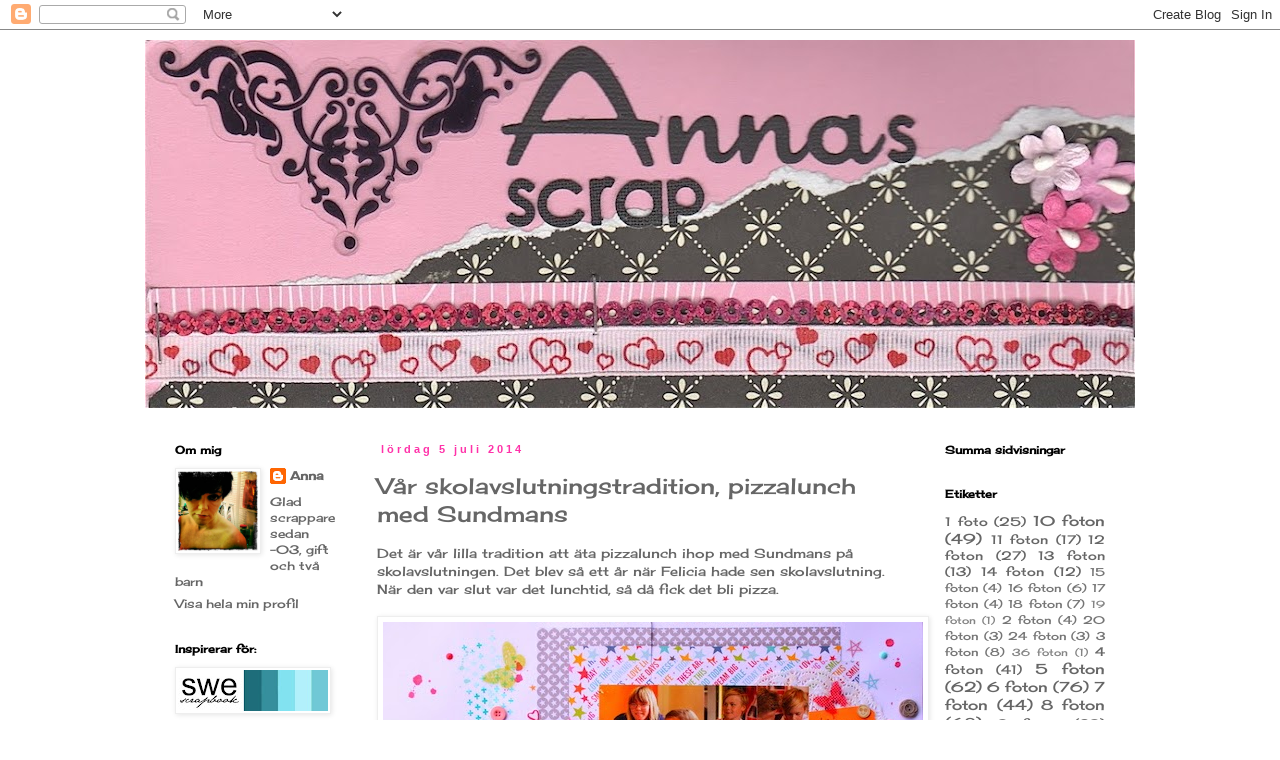

--- FILE ---
content_type: text/html; charset=UTF-8
request_url: http://annastenman.blogspot.com/2014/07/var-skolavslutningstradition-pizzalunch.html
body_size: 15418
content:
<!DOCTYPE html>
<html class='v2' dir='ltr' lang='sv'>
<head>
<link href='https://www.blogger.com/static/v1/widgets/335934321-css_bundle_v2.css' rel='stylesheet' type='text/css'/>
<meta content='width=1100' name='viewport'/>
<meta content='text/html; charset=UTF-8' http-equiv='Content-Type'/>
<meta content='blogger' name='generator'/>
<link href='http://annastenman.blogspot.com/favicon.ico' rel='icon' type='image/x-icon'/>
<link href='http://annastenman.blogspot.com/2014/07/var-skolavslutningstradition-pizzalunch.html' rel='canonical'/>
<link rel="alternate" type="application/atom+xml" title="Annas scrapp plus lite annat - Atom" href="http://annastenman.blogspot.com/feeds/posts/default" />
<link rel="alternate" type="application/rss+xml" title="Annas scrapp plus lite annat - RSS" href="http://annastenman.blogspot.com/feeds/posts/default?alt=rss" />
<link rel="service.post" type="application/atom+xml" title="Annas scrapp plus lite annat - Atom" href="https://www.blogger.com/feeds/660656311445866545/posts/default" />

<link rel="alternate" type="application/atom+xml" title="Annas scrapp plus lite annat - Atom" href="http://annastenman.blogspot.com/feeds/4056691765492741089/comments/default" />
<!--Can't find substitution for tag [blog.ieCssRetrofitLinks]-->
<link href='https://blogger.googleusercontent.com/img/b/R29vZ2xl/AVvXsEj3YQxZE_DmcdMIxTnwH8z52p1Y7pyicHvLs7_tHzsmGvp4Vc5cyuVTnHKdXTyfm7KL8f4A505yW0jlamt4f97emrC8OldlQzheDuLNa_NJYxHQ_6pE9xFP-OWMGOLOKnYfjR_yP2z73UHG/s1600/april11%252612.JPG' rel='image_src'/>
<meta content='http://annastenman.blogspot.com/2014/07/var-skolavslutningstradition-pizzalunch.html' property='og:url'/>
<meta content='Vår skolavslutningstradition, pizzalunch med Sundmans' property='og:title'/>
<meta content='Det är vår lilla tradition att äta pizzalunch ihop med Sundmans på skolavslutningen. Det blev så ett år när Felicia hade sen skolavslutning....' property='og:description'/>
<meta content='https://blogger.googleusercontent.com/img/b/R29vZ2xl/AVvXsEj3YQxZE_DmcdMIxTnwH8z52p1Y7pyicHvLs7_tHzsmGvp4Vc5cyuVTnHKdXTyfm7KL8f4A505yW0jlamt4f97emrC8OldlQzheDuLNa_NJYxHQ_6pE9xFP-OWMGOLOKnYfjR_yP2z73UHG/w1200-h630-p-k-no-nu/april11%252612.JPG' property='og:image'/>
<title>Annas scrapp plus lite annat: Vår skolavslutningstradition, pizzalunch med Sundmans</title>
<style type='text/css'>@font-face{font-family:'Cherry Cream Soda';font-style:normal;font-weight:400;font-display:swap;src:url(//fonts.gstatic.com/s/cherrycreamsoda/v21/UMBIrOxBrW6w2FFyi9paG0fdVdRciQd9A98ZD47H.woff2)format('woff2');unicode-range:U+0000-00FF,U+0131,U+0152-0153,U+02BB-02BC,U+02C6,U+02DA,U+02DC,U+0304,U+0308,U+0329,U+2000-206F,U+20AC,U+2122,U+2191,U+2193,U+2212,U+2215,U+FEFF,U+FFFD;}</style>
<style id='page-skin-1' type='text/css'><!--
/*
-----------------------------------------------
Blogger Template Style
Name:     Simple
Designer: Blogger
URL:      www.blogger.com
----------------------------------------------- */
/* Content
----------------------------------------------- */
body {
font: normal normal 12px Cherry Cream Soda;
color: #666666;
background: #ffffff none repeat scroll top left;
padding: 0 0 0 0;
}
html body .region-inner {
min-width: 0;
max-width: 100%;
width: auto;
}
h2 {
font-size: 22px;
}
a:link {
text-decoration:none;
color: #666666;
}
a:visited {
text-decoration:none;
color: #888888;
}
a:hover {
text-decoration:underline;
color: #33aaff;
}
.body-fauxcolumn-outer .fauxcolumn-inner {
background: transparent none repeat scroll top left;
_background-image: none;
}
.body-fauxcolumn-outer .cap-top {
position: absolute;
z-index: 1;
height: 400px;
width: 100%;
}
.body-fauxcolumn-outer .cap-top .cap-left {
width: 100%;
background: transparent none repeat-x scroll top left;
_background-image: none;
}
.content-outer {
-moz-box-shadow: 0 0 0 rgba(0, 0, 0, .15);
-webkit-box-shadow: 0 0 0 rgba(0, 0, 0, .15);
-goog-ms-box-shadow: 0 0 0 #333333;
box-shadow: 0 0 0 rgba(0, 0, 0, .15);
margin-bottom: 1px;
}
.content-inner {
padding: 10px 40px;
}
.content-inner {
background-color: #ffffff;
}
/* Header
----------------------------------------------- */
.header-outer {
background: #ffffff none repeat-x scroll 0 -400px;
_background-image: none;
}
.Header h1 {
font: normal normal 40px Cherry Cream Soda;
color: #ffffff;
text-shadow: 0 0 0 rgba(0, 0, 0, .2);
}
.Header h1 a {
color: #ffffff;
}
.Header .description {
font-size: 18px;
color: #666666;
}
.header-inner .Header .titlewrapper {
padding: 22px 0;
}
.header-inner .Header .descriptionwrapper {
padding: 0 0;
}
/* Tabs
----------------------------------------------- */
.tabs-inner .section:first-child {
border-top: 0 solid #dddddd;
}
.tabs-inner .section:first-child ul {
margin-top: -1px;
border-top: 1px solid #dddddd;
border-left: 1px solid #dddddd;
border-right: 1px solid #dddddd;
}
.tabs-inner .widget ul {
background: transparent none repeat-x scroll 0 -800px;
_background-image: none;
border-bottom: 1px solid #dddddd;
margin-top: 0;
margin-left: -30px;
margin-right: -30px;
}
.tabs-inner .widget li a {
display: inline-block;
padding: .6em 1em;
font: normal normal 12px Cherry Cream Soda;
color: #000000;
border-left: 1px solid #ffffff;
border-right: 1px solid #dddddd;
}
.tabs-inner .widget li:first-child a {
border-left: none;
}
.tabs-inner .widget li.selected a, .tabs-inner .widget li a:hover {
color: #000000;
background-color: #eeeeee;
text-decoration: none;
}
/* Columns
----------------------------------------------- */
.main-outer {
border-top: 0 solid transparent;
}
.fauxcolumn-left-outer .fauxcolumn-inner {
border-right: 1px solid transparent;
}
.fauxcolumn-right-outer .fauxcolumn-inner {
border-left: 1px solid transparent;
}
/* Headings
----------------------------------------------- */
div.widget > h2,
div.widget h2.title {
margin: 0 0 1em 0;
font: normal bold 11px Cherry Cream Soda;
color: #000000;
}
/* Widgets
----------------------------------------------- */
.widget .zippy {
color: #999999;
text-shadow: 2px 2px 1px rgba(0, 0, 0, .1);
}
.widget .popular-posts ul {
list-style: none;
}
/* Posts
----------------------------------------------- */
h2.date-header {
font: normal bold 11px Arial, Tahoma, Helvetica, FreeSans, sans-serif;
}
.date-header span {
background-color: #ffffff;
color: #ff32a9;
padding: 0.4em;
letter-spacing: 3px;
margin: inherit;
}
.main-inner {
padding-top: 35px;
padding-bottom: 65px;
}
.main-inner .column-center-inner {
padding: 0 0;
}
.main-inner .column-center-inner .section {
margin: 0 1em;
}
.post {
margin: 0 0 45px 0;
}
h3.post-title, .comments h4 {
font: normal normal 22px Cherry Cream Soda;
margin: .75em 0 0;
}
.post-body {
font-size: 110%;
line-height: 1.4;
position: relative;
}
.post-body img, .post-body .tr-caption-container, .Profile img, .Image img,
.BlogList .item-thumbnail img {
padding: 2px;
background: #ffffff;
border: 1px solid #eeeeee;
-moz-box-shadow: 1px 1px 5px rgba(0, 0, 0, .1);
-webkit-box-shadow: 1px 1px 5px rgba(0, 0, 0, .1);
box-shadow: 1px 1px 5px rgba(0, 0, 0, .1);
}
.post-body img, .post-body .tr-caption-container {
padding: 5px;
}
.post-body .tr-caption-container {
color: #666666;
}
.post-body .tr-caption-container img {
padding: 0;
background: transparent;
border: none;
-moz-box-shadow: 0 0 0 rgba(0, 0, 0, .1);
-webkit-box-shadow: 0 0 0 rgba(0, 0, 0, .1);
box-shadow: 0 0 0 rgba(0, 0, 0, .1);
}
.post-header {
margin: 0 0 1.5em;
line-height: 1.6;
font-size: 90%;
}
.post-footer {
margin: 20px -2px 0;
padding: 5px 10px;
color: #666666;
background-color: #eeeeee;
border-bottom: 1px solid #eeeeee;
line-height: 1.6;
font-size: 90%;
}
#comments .comment-author {
padding-top: 1.5em;
border-top: 1px solid transparent;
background-position: 0 1.5em;
}
#comments .comment-author:first-child {
padding-top: 0;
border-top: none;
}
.avatar-image-container {
margin: .2em 0 0;
}
#comments .avatar-image-container img {
border: 1px solid #eeeeee;
}
/* Comments
----------------------------------------------- */
.comments .comments-content .icon.blog-author {
background-repeat: no-repeat;
background-image: url([data-uri]);
}
.comments .comments-content .loadmore a {
border-top: 1px solid #999999;
border-bottom: 1px solid #999999;
}
.comments .comment-thread.inline-thread {
background-color: #eeeeee;
}
.comments .continue {
border-top: 2px solid #999999;
}
/* Accents
---------------------------------------------- */
.section-columns td.columns-cell {
border-left: 1px solid transparent;
}
.blog-pager {
background: transparent url(http://www.blogblog.com/1kt/simple/paging_dot.png) repeat-x scroll top center;
}
.blog-pager-older-link, .home-link,
.blog-pager-newer-link {
background-color: #ffffff;
padding: 5px;
}
.footer-outer {
border-top: 1px dashed #bbbbbb;
}
/* Mobile
----------------------------------------------- */
body.mobile  {
background-size: auto;
}
.mobile .body-fauxcolumn-outer {
background: transparent none repeat scroll top left;
}
.mobile .body-fauxcolumn-outer .cap-top {
background-size: 100% auto;
}
.mobile .content-outer {
-webkit-box-shadow: 0 0 3px rgba(0, 0, 0, .15);
box-shadow: 0 0 3px rgba(0, 0, 0, .15);
}
.mobile .tabs-inner .widget ul {
margin-left: 0;
margin-right: 0;
}
.mobile .post {
margin: 0;
}
.mobile .main-inner .column-center-inner .section {
margin: 0;
}
.mobile .date-header span {
padding: 0.1em 10px;
margin: 0 -10px;
}
.mobile h3.post-title {
margin: 0;
}
.mobile .blog-pager {
background: transparent none no-repeat scroll top center;
}
.mobile .footer-outer {
border-top: none;
}
.mobile .main-inner, .mobile .footer-inner {
background-color: #ffffff;
}
.mobile-index-contents {
color: #666666;
}
.mobile-link-button {
background-color: #666666;
}
.mobile-link-button a:link, .mobile-link-button a:visited {
color: #ffffff;
}
.mobile .tabs-inner .section:first-child {
border-top: none;
}
.mobile .tabs-inner .PageList .widget-content {
background-color: #eeeeee;
color: #000000;
border-top: 1px solid #dddddd;
border-bottom: 1px solid #dddddd;
}
.mobile .tabs-inner .PageList .widget-content .pagelist-arrow {
border-left: 1px solid #dddddd;
}

--></style>
<style id='template-skin-1' type='text/css'><!--
body {
min-width: 1070px;
}
.content-outer, .content-fauxcolumn-outer, .region-inner {
min-width: 1070px;
max-width: 1070px;
_width: 1070px;
}
.main-inner .columns {
padding-left: 220px;
padding-right: 220px;
}
.main-inner .fauxcolumn-center-outer {
left: 220px;
right: 220px;
/* IE6 does not respect left and right together */
_width: expression(this.parentNode.offsetWidth -
parseInt("220px") -
parseInt("220px") + 'px');
}
.main-inner .fauxcolumn-left-outer {
width: 220px;
}
.main-inner .fauxcolumn-right-outer {
width: 220px;
}
.main-inner .column-left-outer {
width: 220px;
right: 100%;
margin-left: -220px;
}
.main-inner .column-right-outer {
width: 220px;
margin-right: -220px;
}
#layout {
min-width: 0;
}
#layout .content-outer {
min-width: 0;
width: 800px;
}
#layout .region-inner {
min-width: 0;
width: auto;
}
body#layout div.add_widget {
padding: 8px;
}
body#layout div.add_widget a {
margin-left: 32px;
}
--></style>
<link href='https://www.blogger.com/dyn-css/authorization.css?targetBlogID=660656311445866545&amp;zx=cc6cd6df-e73f-41b0-be89-78c340b7b389' media='none' onload='if(media!=&#39;all&#39;)media=&#39;all&#39;' rel='stylesheet'/><noscript><link href='https://www.blogger.com/dyn-css/authorization.css?targetBlogID=660656311445866545&amp;zx=cc6cd6df-e73f-41b0-be89-78c340b7b389' rel='stylesheet'/></noscript>
<meta name='google-adsense-platform-account' content='ca-host-pub-1556223355139109'/>
<meta name='google-adsense-platform-domain' content='blogspot.com'/>

</head>
<body class='loading variant-simplysimple'>
<div class='navbar section' id='navbar' name='Navbar'><div class='widget Navbar' data-version='1' id='Navbar1'><script type="text/javascript">
    function setAttributeOnload(object, attribute, val) {
      if(window.addEventListener) {
        window.addEventListener('load',
          function(){ object[attribute] = val; }, false);
      } else {
        window.attachEvent('onload', function(){ object[attribute] = val; });
      }
    }
  </script>
<div id="navbar-iframe-container"></div>
<script type="text/javascript" src="https://apis.google.com/js/platform.js"></script>
<script type="text/javascript">
      gapi.load("gapi.iframes:gapi.iframes.style.bubble", function() {
        if (gapi.iframes && gapi.iframes.getContext) {
          gapi.iframes.getContext().openChild({
              url: 'https://www.blogger.com/navbar/660656311445866545?po\x3d4056691765492741089\x26origin\x3dhttp://annastenman.blogspot.com',
              where: document.getElementById("navbar-iframe-container"),
              id: "navbar-iframe"
          });
        }
      });
    </script><script type="text/javascript">
(function() {
var script = document.createElement('script');
script.type = 'text/javascript';
script.src = '//pagead2.googlesyndication.com/pagead/js/google_top_exp.js';
var head = document.getElementsByTagName('head')[0];
if (head) {
head.appendChild(script);
}})();
</script>
</div></div>
<div class='body-fauxcolumns'>
<div class='fauxcolumn-outer body-fauxcolumn-outer'>
<div class='cap-top'>
<div class='cap-left'></div>
<div class='cap-right'></div>
</div>
<div class='fauxborder-left'>
<div class='fauxborder-right'></div>
<div class='fauxcolumn-inner'>
</div>
</div>
<div class='cap-bottom'>
<div class='cap-left'></div>
<div class='cap-right'></div>
</div>
</div>
</div>
<div class='content'>
<div class='content-fauxcolumns'>
<div class='fauxcolumn-outer content-fauxcolumn-outer'>
<div class='cap-top'>
<div class='cap-left'></div>
<div class='cap-right'></div>
</div>
<div class='fauxborder-left'>
<div class='fauxborder-right'></div>
<div class='fauxcolumn-inner'>
</div>
</div>
<div class='cap-bottom'>
<div class='cap-left'></div>
<div class='cap-right'></div>
</div>
</div>
</div>
<div class='content-outer'>
<div class='content-cap-top cap-top'>
<div class='cap-left'></div>
<div class='cap-right'></div>
</div>
<div class='fauxborder-left content-fauxborder-left'>
<div class='fauxborder-right content-fauxborder-right'></div>
<div class='content-inner'>
<header>
<div class='header-outer'>
<div class='header-cap-top cap-top'>
<div class='cap-left'></div>
<div class='cap-right'></div>
</div>
<div class='fauxborder-left header-fauxborder-left'>
<div class='fauxborder-right header-fauxborder-right'></div>
<div class='region-inner header-inner'>
<div class='header section' id='header' name='Rubrik'><div class='widget Header' data-version='1' id='Header1'>
<div id='header-inner'>
<a href='http://annastenman.blogspot.com/' style='display: block'>
<img alt='Annas scrapp plus lite annat' height='368px; ' id='Header1_headerimg' src='https://blogger.googleusercontent.com/img/b/R29vZ2xl/AVvXsEhEj2kQ0JvP-jfm5j2dg4FlDu_hbmPHBdrGBvdYGXZTjKuh0roZQ1E_TuBTKRiT9rbboclQVD8cBQMGMVSPffMs-fEvftAC7YXFfq3Fntugx7XcjAbDHkOGRTTNRMzVUDI2AS3olJU_9-5B/s990/header.jpg' style='display: block' width='990px; '/>
</a>
</div>
</div></div>
</div>
</div>
<div class='header-cap-bottom cap-bottom'>
<div class='cap-left'></div>
<div class='cap-right'></div>
</div>
</div>
</header>
<div class='tabs-outer'>
<div class='tabs-cap-top cap-top'>
<div class='cap-left'></div>
<div class='cap-right'></div>
</div>
<div class='fauxborder-left tabs-fauxborder-left'>
<div class='fauxborder-right tabs-fauxborder-right'></div>
<div class='region-inner tabs-inner'>
<div class='tabs no-items section' id='crosscol' name='Alla kolumner'></div>
<div class='tabs no-items section' id='crosscol-overflow' name='Cross-Column 2'></div>
</div>
</div>
<div class='tabs-cap-bottom cap-bottom'>
<div class='cap-left'></div>
<div class='cap-right'></div>
</div>
</div>
<div class='main-outer'>
<div class='main-cap-top cap-top'>
<div class='cap-left'></div>
<div class='cap-right'></div>
</div>
<div class='fauxborder-left main-fauxborder-left'>
<div class='fauxborder-right main-fauxborder-right'></div>
<div class='region-inner main-inner'>
<div class='columns fauxcolumns'>
<div class='fauxcolumn-outer fauxcolumn-center-outer'>
<div class='cap-top'>
<div class='cap-left'></div>
<div class='cap-right'></div>
</div>
<div class='fauxborder-left'>
<div class='fauxborder-right'></div>
<div class='fauxcolumn-inner'>
</div>
</div>
<div class='cap-bottom'>
<div class='cap-left'></div>
<div class='cap-right'></div>
</div>
</div>
<div class='fauxcolumn-outer fauxcolumn-left-outer'>
<div class='cap-top'>
<div class='cap-left'></div>
<div class='cap-right'></div>
</div>
<div class='fauxborder-left'>
<div class='fauxborder-right'></div>
<div class='fauxcolumn-inner'>
</div>
</div>
<div class='cap-bottom'>
<div class='cap-left'></div>
<div class='cap-right'></div>
</div>
</div>
<div class='fauxcolumn-outer fauxcolumn-right-outer'>
<div class='cap-top'>
<div class='cap-left'></div>
<div class='cap-right'></div>
</div>
<div class='fauxborder-left'>
<div class='fauxborder-right'></div>
<div class='fauxcolumn-inner'>
</div>
</div>
<div class='cap-bottom'>
<div class='cap-left'></div>
<div class='cap-right'></div>
</div>
</div>
<!-- corrects IE6 width calculation -->
<div class='columns-inner'>
<div class='column-center-outer'>
<div class='column-center-inner'>
<div class='main section' id='main' name='Huvudsektion'><div class='widget Blog' data-version='1' id='Blog1'>
<div class='blog-posts hfeed'>

          <div class="date-outer">
        
<h2 class='date-header'><span>lördag 5 juli 2014</span></h2>

          <div class="date-posts">
        
<div class='post-outer'>
<div class='post hentry' itemscope='itemscope' itemtype='http://schema.org/BlogPosting'>
<a name='4056691765492741089'></a>
<h3 class='post-title entry-title' itemprop='name'>
Vår skolavslutningstradition, pizzalunch med Sundmans
</h3>
<div class='post-header'>
<div class='post-header-line-1'></div>
</div>
<div class='post-body entry-content' id='post-body-4056691765492741089' itemprop='articleBody'>
Det är vår lilla tradition att äta pizzalunch ihop med Sundmans på skolavslutningen. Det blev så ett år när Felicia hade sen skolavslutning. När den var slut var det lunchtid, så då fick det bli pizza.<br />
<br />
<img border="0" src="https://blogger.googleusercontent.com/img/b/R29vZ2xl/AVvXsEj3YQxZE_DmcdMIxTnwH8z52p1Y7pyicHvLs7_tHzsmGvp4Vc5cyuVTnHKdXTyfm7KL8f4A505yW0jlamt4f97emrC8OldlQzheDuLNa_NJYxHQ_6pE9xFP-OWMGOLOKnYfjR_yP2z73UHG/s1600/april11%252612.JPG" /><div>
<br />
<div>
<br /></div>
<img border="0" src="https://blogger.googleusercontent.com/img/b/R29vZ2xl/AVvXsEhDRhga4SQpM1rLB7H4MPFbc0Bp9A1MJ_hktLJSvmCWXPUSJg7VHBS3WTJt8r1kB2P-Ma3HuucdVTzDW5dp5mLXL0xZj6iK2d5RErLxQx6TxkMjkVD6OB0vgFvZs6SP4hligd0C80O-wq7f/s1600/april11%252612a.JPG" /><br />
<br />
<img border="0" src="https://blogger.googleusercontent.com/img/b/R29vZ2xl/AVvXsEhgbTKNQmYWe_gCxDdBrMeI2j2yPDz-SFMdazPgaBKCJHvcngyNXSDrd13vloFsu6BtAGjvaBOvEKhhqwzmvPHKlI0QYZ1wwhhCIU28sjfcnm6UIWpN3bkEGe71KzOtEcJLoEh8h8Qk84JL/s1600/april11%252612b.JPG" /><br />
<br />
<img border="0" src="https://blogger.googleusercontent.com/img/b/R29vZ2xl/AVvXsEjGX7Lz1jQ4GTAqFYKhj3Mn1uM5qHSp8gc5_QzwOmQNFlNvRob2tiEtHh-udvF-JO3c6D_Y7bZqGucwso0Z9Ohl4g17XS39NTC5fDVdCZBdh9tlRngTI4I4NROkmHObP0gHS9WSztZjNQXO/s1600/april11%252612c.JPG" /><br />
<br />
<img border="0" src="https://blogger.googleusercontent.com/img/b/R29vZ2xl/AVvXsEg3HeKcKELppuDpn1QcU7fNN7DCeVN1KYn-ya3M0O14j7zvRFQNnRwcf1MYT5mwSHu0Z3RHUfu5wHjvPE6sDWcgw9iTsYUj8q0Ut9bDXq9TLwduP5MoxCnNyfr84cqrNFQpZX0IGSoc3Rn1/s1600/april11%252612d.JPG" /><br />
<br />
<img border="0" src="https://blogger.googleusercontent.com/img/b/R29vZ2xl/AVvXsEjTin3U1Yyq7GDp5VMh7p_BURHnNZh1zGwVScc962a4LBFCNtU83deAMWtO9j_19Kz3S9y9f5cJhYYGjVs2J7VMrRze7oRoHUwxyO2cm2PnyHtzKMH70S5Br8GuoVcYb1Ozl4P_qa8OftVs/s1600/april11%252612e.JPG" /><br />
<br />
<img border="0" src="https://blogger.googleusercontent.com/img/b/R29vZ2xl/AVvXsEj9s6DLferpYUDjJuDA5XoWa1E9qZNKu2vNzLF5V6iAMG6YVRjQFnvhyqf8nZi5M71rT-qorRBEudAHBxqWD9hy9ECbIuryAvKAsxQVakgpLJzhc1IALxKlAiXPyUlQgt7KLbhuDCG1nUFe/s1600/april11%252612f.JPG" /><br />
<br />
<img border="0" src="https://blogger.googleusercontent.com/img/b/R29vZ2xl/AVvXsEhOHlaGKYLdmdJWdr6Ayb4rb_IqLCYcrd28ymQzVqkrWo3Pf8skDr7wOZ0MunvwThyphenhyphen8fthT0xZu676Benbqk7m5oRypekXX1azytTrJ4B7K7kSwU4Di6dGJBnjyGRxLzA9K1oIGkIK5pJcD/s1600/april11%252612g.JPG" /><div class="separator" style="clear: both; text-align: center;">
<br /></div>
&nbsp;Layouten är gjord efter en lift inne på <a href="http://swebloggen./">Swebloggen.</a><br />
<img border="0" src="https://blogger.googleusercontent.com/img/b/R29vZ2xl/AVvXsEjva5MR3EuYeRKR-HxmIkXCh32RUS3dE3pr211IeE3oiQ7inAZcMUU4rBpbYtbKR_W1cM23pVVfADsoMFh9kDVif6DhgTtB_mbA5wT6pkOBNch08bTEIo4N2S7nfIe6HLteSvs8egjZ8WK8/s1600/v27nenne.jpg" /><br />
<div class="separator" style="clear: both; text-align: center;">
<br /></div>
<br /></div>













































<!-- Blogger automated replacement: "https://images-blogger-opensocial.googleusercontent.com/gadgets/proxy?url=http%3A%2F%2F4.bp.blogspot.com%2F-XTxtm1rXAig%2FU0OUMmbSHsI%2FAAAAAAABRis%2Fmsk74uFrw-M%2Fs1600%2Fapril11%25252612c.JPG&amp;container=blogger&amp;gadget=a&amp;rewriteMime=image%2F*" with "https://blogger.googleusercontent.com/img/b/R29vZ2xl/AVvXsEjGX7Lz1jQ4GTAqFYKhj3Mn1uM5qHSp8gc5_QzwOmQNFlNvRob2tiEtHh-udvF-JO3c6D_Y7bZqGucwso0Z9Ohl4g17XS39NTC5fDVdCZBdh9tlRngTI4I4NROkmHObP0gHS9WSztZjNQXO/s1600/april11%252612c.JPG" --><!-- Blogger automated replacement: "https://images-blogger-opensocial.googleusercontent.com/gadgets/proxy?url=http%3A%2F%2F2.bp.blogspot.com%2F-oc4Umy4r1CQ%2FU0OUJEdMAvI%2FAAAAAAABRh8%2FKGF3m8Zcc-k%2Fs1600%2Fapril11%25252612a.JPG&amp;container=blogger&amp;gadget=a&amp;rewriteMime=image%2F*" with "https://blogger.googleusercontent.com/img/b/R29vZ2xl/AVvXsEhDRhga4SQpM1rLB7H4MPFbc0Bp9A1MJ_hktLJSvmCWXPUSJg7VHBS3WTJt8r1kB2P-Ma3HuucdVTzDW5dp5mLXL0xZj6iK2d5RErLxQx6TxkMjkVD6OB0vgFvZs6SP4hligd0C80O-wq7f/s1600/april11%252612a.JPG" --><!-- Blogger automated replacement: "https://images-blogger-opensocial.googleusercontent.com/gadgets/proxy?url=http%3A%2F%2F3.bp.blogspot.com%2F-MrjfA9GROJw%2FU0OUJYVCAaI%2FAAAAAAABRiM%2Fz7NUNkUxelU%2Fs1600%2Fapril11%25252612b.JPG&amp;container=blogger&amp;gadget=a&amp;rewriteMime=image%2F*" with "https://blogger.googleusercontent.com/img/b/R29vZ2xl/AVvXsEhgbTKNQmYWe_gCxDdBrMeI2j2yPDz-SFMdazPgaBKCJHvcngyNXSDrd13vloFsu6BtAGjvaBOvEKhhqwzmvPHKlI0QYZ1wwhhCIU28sjfcnm6UIWpN3bkEGe71KzOtEcJLoEh8h8Qk84JL/s1600/april11%252612b.JPG" --><!-- Blogger automated replacement: "https://images-blogger-opensocial.googleusercontent.com/gadgets/proxy?url=http%3A%2F%2F3.bp.blogspot.com%2F-Mgmb1F6J8IM%2FU0OUSUdqL3I%2FAAAAAAABRkA%2FlVS8pwoyD0E%2Fs1600%2Fapril11%25252612g.JPG&amp;container=blogger&amp;gadget=a&amp;rewriteMime=image%2F*" with "https://blogger.googleusercontent.com/img/b/R29vZ2xl/AVvXsEhOHlaGKYLdmdJWdr6Ayb4rb_IqLCYcrd28ymQzVqkrWo3Pf8skDr7wOZ0MunvwThyphenhyphen8fthT0xZu676Benbqk7m5oRypekXX1azytTrJ4B7K7kSwU4Di6dGJBnjyGRxLzA9K1oIGkIK5pJcD/s1600/april11%252612g.JPG" --><!-- Blogger automated replacement: "https://blogger.googleusercontent.com/img/b/R29vZ2xl/AVvXsEg3HeKcKELppuDpn1QcU7fNN7DCeVN1KYn-ya3M0O14j7zvRFQNnRwcf1MYT5mwSHu0Z3RHUfu5wHjvPE6sDWcgw9iTsYUj8q0Ut9bDXq9TLwduP5MoxCnNyfr84cqrNFQpZX0IGSoc3Rn1/s1600/april11%252612d.JPG" with "https://blogger.googleusercontent.com/img/b/R29vZ2xl/AVvXsEg3HeKcKELppuDpn1QcU7fNN7DCeVN1KYn-ya3M0O14j7zvRFQNnRwcf1MYT5mwSHu0Z3RHUfu5wHjvPE6sDWcgw9iTsYUj8q0Ut9bDXq9TLwduP5MoxCnNyfr84cqrNFQpZX0IGSoc3Rn1/s1600/april11%252612d.JPG" --><!-- Blogger automated replacement: "https://blogger.googleusercontent.com/img/b/R29vZ2xl/AVvXsEjva5MR3EuYeRKR-HxmIkXCh32RUS3dE3pr211IeE3oiQ7inAZcMUU4rBpbYtbKR_W1cM23pVVfADsoMFh9kDVif6DhgTtB_mbA5wT6pkOBNch08bTEIo4N2S7nfIe6HLteSvs8egjZ8WK8/s1600/v27nenne.jpg" with "https://blogger.googleusercontent.com/img/b/R29vZ2xl/AVvXsEjva5MR3EuYeRKR-HxmIkXCh32RUS3dE3pr211IeE3oiQ7inAZcMUU4rBpbYtbKR_W1cM23pVVfADsoMFh9kDVif6DhgTtB_mbA5wT6pkOBNch08bTEIo4N2S7nfIe6HLteSvs8egjZ8WK8/s1600/v27nenne.jpg" --><!-- Blogger automated replacement: "https://blogger.googleusercontent.com/img/b/R29vZ2xl/AVvXsEj3YQxZE_DmcdMIxTnwH8z52p1Y7pyicHvLs7_tHzsmGvp4Vc5cyuVTnHKdXTyfm7KL8f4A505yW0jlamt4f97emrC8OldlQzheDuLNa_NJYxHQ_6pE9xFP-OWMGOLOKnYfjR_yP2z73UHG/s1600/april11%252612.JPG" with "https://blogger.googleusercontent.com/img/b/R29vZ2xl/AVvXsEj3YQxZE_DmcdMIxTnwH8z52p1Y7pyicHvLs7_tHzsmGvp4Vc5cyuVTnHKdXTyfm7KL8f4A505yW0jlamt4f97emrC8OldlQzheDuLNa_NJYxHQ_6pE9xFP-OWMGOLOKnYfjR_yP2z73UHG/s1600/april11%252612.JPG" --><!-- Blogger automated replacement: "https://images-blogger-opensocial.googleusercontent.com/gadgets/proxy?url=http%3A%2F%2F4.bp.blogspot.com%2F-qdsCoB-w-Hw%2FU0OUK0-qjHI%2FAAAAAAABRic%2FqRV-w5MAwsI%2Fs1600%2Fapril11%25252612e.JPG&amp;container=blogger&amp;gadget=a&amp;rewriteMime=image%2F*" with "https://blogger.googleusercontent.com/img/b/R29vZ2xl/AVvXsEjTin3U1Yyq7GDp5VMh7p_BURHnNZh1zGwVScc962a4LBFCNtU83deAMWtO9j_19Kz3S9y9f5cJhYYGjVs2J7VMrRze7oRoHUwxyO2cm2PnyHtzKMH70S5Br8GuoVcYb1Ozl4P_qa8OftVs/s1600/april11%252612e.JPG" --><!-- Blogger automated replacement: "https://blogger.googleusercontent.com/img/b/R29vZ2xl/AVvXsEjGX7Lz1jQ4GTAqFYKhj3Mn1uM5qHSp8gc5_QzwOmQNFlNvRob2tiEtHh-udvF-JO3c6D_Y7bZqGucwso0Z9Ohl4g17XS39NTC5fDVdCZBdh9tlRngTI4I4NROkmHObP0gHS9WSztZjNQXO/s1600/april11%252612c.JPG" with "https://blogger.googleusercontent.com/img/b/R29vZ2xl/AVvXsEjGX7Lz1jQ4GTAqFYKhj3Mn1uM5qHSp8gc5_QzwOmQNFlNvRob2tiEtHh-udvF-JO3c6D_Y7bZqGucwso0Z9Ohl4g17XS39NTC5fDVdCZBdh9tlRngTI4I4NROkmHObP0gHS9WSztZjNQXO/s1600/april11%252612c.JPG" --><!-- Blogger automated replacement: "https://blogger.googleusercontent.com/img/b/R29vZ2xl/AVvXsEhOHlaGKYLdmdJWdr6Ayb4rb_IqLCYcrd28ymQzVqkrWo3Pf8skDr7wOZ0MunvwThyphenhyphen8fthT0xZu676Benbqk7m5oRypekXX1azytTrJ4B7K7kSwU4Di6dGJBnjyGRxLzA9K1oIGkIK5pJcD/s1600/april11%252612g.JPG" with "https://blogger.googleusercontent.com/img/b/R29vZ2xl/AVvXsEhOHlaGKYLdmdJWdr6Ayb4rb_IqLCYcrd28ymQzVqkrWo3Pf8skDr7wOZ0MunvwThyphenhyphen8fthT0xZu676Benbqk7m5oRypekXX1azytTrJ4B7K7kSwU4Di6dGJBnjyGRxLzA9K1oIGkIK5pJcD/s1600/april11%252612g.JPG" --><!-- Blogger automated replacement: "https://blogger.googleusercontent.com/img/b/R29vZ2xl/AVvXsEhDRhga4SQpM1rLB7H4MPFbc0Bp9A1MJ_hktLJSvmCWXPUSJg7VHBS3WTJt8r1kB2P-Ma3HuucdVTzDW5dp5mLXL0xZj6iK2d5RErLxQx6TxkMjkVD6OB0vgFvZs6SP4hligd0C80O-wq7f/s1600/april11%252612a.JPG" with "https://blogger.googleusercontent.com/img/b/R29vZ2xl/AVvXsEhDRhga4SQpM1rLB7H4MPFbc0Bp9A1MJ_hktLJSvmCWXPUSJg7VHBS3WTJt8r1kB2P-Ma3HuucdVTzDW5dp5mLXL0xZj6iK2d5RErLxQx6TxkMjkVD6OB0vgFvZs6SP4hligd0C80O-wq7f/s1600/april11%252612a.JPG" --><!-- Blogger automated replacement: "https://blogger.googleusercontent.com/img/b/R29vZ2xl/AVvXsEhgbTKNQmYWe_gCxDdBrMeI2j2yPDz-SFMdazPgaBKCJHvcngyNXSDrd13vloFsu6BtAGjvaBOvEKhhqwzmvPHKlI0QYZ1wwhhCIU28sjfcnm6UIWpN3bkEGe71KzOtEcJLoEh8h8Qk84JL/s1600/april11%252612b.JPG" with "https://blogger.googleusercontent.com/img/b/R29vZ2xl/AVvXsEhgbTKNQmYWe_gCxDdBrMeI2j2yPDz-SFMdazPgaBKCJHvcngyNXSDrd13vloFsu6BtAGjvaBOvEKhhqwzmvPHKlI0QYZ1wwhhCIU28sjfcnm6UIWpN3bkEGe71KzOtEcJLoEh8h8Qk84JL/s1600/april11%252612b.JPG" --><!-- Blogger automated replacement: "https://blogger.googleusercontent.com/img/b/R29vZ2xl/AVvXsEj9s6DLferpYUDjJuDA5XoWa1E9qZNKu2vNzLF5V6iAMG6YVRjQFnvhyqf8nZi5M71rT-qorRBEudAHBxqWD9hy9ECbIuryAvKAsxQVakgpLJzhc1IALxKlAiXPyUlQgt7KLbhuDCG1nUFe/s1600/april11%252612f.JPG" with "https://blogger.googleusercontent.com/img/b/R29vZ2xl/AVvXsEj9s6DLferpYUDjJuDA5XoWa1E9qZNKu2vNzLF5V6iAMG6YVRjQFnvhyqf8nZi5M71rT-qorRBEudAHBxqWD9hy9ECbIuryAvKAsxQVakgpLJzhc1IALxKlAiXPyUlQgt7KLbhuDCG1nUFe/s1600/april11%252612f.JPG" --><!-- Blogger automated replacement: "https://images-blogger-opensocial.googleusercontent.com/gadgets/proxy?url=http%3A%2F%2F3.bp.blogspot.com%2F-ZZrfjRRdBRc%2FU0OULbZyoMI%2FAAAAAAABRig%2FylBl5zPtUm0%2Fs1600%2Fapril11%25252612f.JPG&amp;container=blogger&amp;gadget=a&amp;rewriteMime=image%2F*" with "https://blogger.googleusercontent.com/img/b/R29vZ2xl/AVvXsEj9s6DLferpYUDjJuDA5XoWa1E9qZNKu2vNzLF5V6iAMG6YVRjQFnvhyqf8nZi5M71rT-qorRBEudAHBxqWD9hy9ECbIuryAvKAsxQVakgpLJzhc1IALxKlAiXPyUlQgt7KLbhuDCG1nUFe/s1600/april11%252612f.JPG" --><!-- Blogger automated replacement: "https://images-blogger-opensocial.googleusercontent.com/gadgets/proxy?url=http%3A%2F%2F4.bp.blogspot.com%2F-Bzb4AXOYM4M%2FU0OUJb9z4EI%2FAAAAAAABRiA%2F4aoA_hSV0X4%2Fs1600%2Fapril11%25252612.JPG&amp;container=blogger&amp;gadget=a&amp;rewriteMime=image%2F*" with "https://blogger.googleusercontent.com/img/b/R29vZ2xl/AVvXsEj3YQxZE_DmcdMIxTnwH8z52p1Y7pyicHvLs7_tHzsmGvp4Vc5cyuVTnHKdXTyfm7KL8f4A505yW0jlamt4f97emrC8OldlQzheDuLNa_NJYxHQ_6pE9xFP-OWMGOLOKnYfjR_yP2z73UHG/s1600/april11%252612.JPG" --><!-- Blogger automated replacement: "https://blogger.googleusercontent.com/img/b/R29vZ2xl/AVvXsEjTin3U1Yyq7GDp5VMh7p_BURHnNZh1zGwVScc962a4LBFCNtU83deAMWtO9j_19Kz3S9y9f5cJhYYGjVs2J7VMrRze7oRoHUwxyO2cm2PnyHtzKMH70S5Br8GuoVcYb1Ozl4P_qa8OftVs/s1600/april11%252612e.JPG" with "https://blogger.googleusercontent.com/img/b/R29vZ2xl/AVvXsEjTin3U1Yyq7GDp5VMh7p_BURHnNZh1zGwVScc962a4LBFCNtU83deAMWtO9j_19Kz3S9y9f5cJhYYGjVs2J7VMrRze7oRoHUwxyO2cm2PnyHtzKMH70S5Br8GuoVcYb1Ozl4P_qa8OftVs/s1600/april11%252612e.JPG" --><!-- Blogger automated replacement: "https://images-blogger-opensocial.googleusercontent.com/gadgets/proxy?url=http%3A%2F%2F4.bp.blogspot.com%2F-TK1eAvUm61Q%2FU0OURdGMWBI%2FAAAAAAABRjo%2FFIIDXdNjQYU%2Fs1600%2Fv27nenne.jpg&amp;container=blogger&amp;gadget=a&amp;rewriteMime=image%2F*" with "https://blogger.googleusercontent.com/img/b/R29vZ2xl/AVvXsEjva5MR3EuYeRKR-HxmIkXCh32RUS3dE3pr211IeE3oiQ7inAZcMUU4rBpbYtbKR_W1cM23pVVfADsoMFh9kDVif6DhgTtB_mbA5wT6pkOBNch08bTEIo4N2S7nfIe6HLteSvs8egjZ8WK8/s1600/v27nenne.jpg" --><!-- Blogger automated replacement: "https://images-blogger-opensocial.googleusercontent.com/gadgets/proxy?url=http%3A%2F%2F1.bp.blogspot.com%2F-pMZMTBKi2FQ%2FU0OUKbtAj0I%2FAAAAAAABRiQ%2FiGZJQdCa2Z0%2Fs1600%2Fapril11%25252612d.JPG&amp;container=blogger&amp;gadget=a&amp;rewriteMime=image%2F*" with "https://blogger.googleusercontent.com/img/b/R29vZ2xl/AVvXsEg3HeKcKELppuDpn1QcU7fNN7DCeVN1KYn-ya3M0O14j7zvRFQNnRwcf1MYT5mwSHu0Z3RHUfu5wHjvPE6sDWcgw9iTsYUj8q0Ut9bDXq9TLwduP5MoxCnNyfr84cqrNFQpZX0IGSoc3Rn1/s1600/april11%252612d.JPG" -->
<div style='clear: both;'></div>
</div>
<div class='post-footer'>
<div class='post-footer-line post-footer-line-1'><span class='post-author vcard'>
Upplagd av
<span class='fn'>
<a href='https://www.blogger.com/profile/07388846484967201349' itemprop='author' rel='author' title='author profile'>
Anna
</a>
</span>
</span>
<span class='post-timestamp'>
kl.
<a class='timestamp-link' href='http://annastenman.blogspot.com/2014/07/var-skolavslutningstradition-pizzalunch.html' itemprop='url' rel='bookmark' title='permanent link'><abbr class='published' itemprop='datePublished' title='2014-07-05T06:09:00+02:00'>06:09</abbr></a>
</span>
<span class='post-comment-link'>
</span>
<span class='post-icons'>
<span class='item-action'>
<a href='https://www.blogger.com/email-post/660656311445866545/4056691765492741089' title='Skicka inlägg'>
<img alt='' class='icon-action' height='13' src='http://img1.blogblog.com/img/icon18_email.gif' width='18'/>
</a>
</span>
<span class='item-control blog-admin pid-1462076661'>
<a href='https://www.blogger.com/post-edit.g?blogID=660656311445866545&postID=4056691765492741089&from=pencil' title='Redigera inlägg'>
<img alt='' class='icon-action' height='18' src='https://resources.blogblog.com/img/icon18_edit_allbkg.gif' width='18'/>
</a>
</span>
</span>
</div>
<div class='post-footer-line post-footer-line-2'><span class='post-labels'>
Etiketter:
<a href='http://annastenman.blogspot.com/search/label/6%20foton' rel='tag'>6 foton</a>,
<a href='http://annastenman.blogspot.com/search/label/Lift' rel='tag'>Lift</a>,
<a href='http://annastenman.blogspot.com/search/label/Swe%20Scrapbook' rel='tag'>Swe Scrapbook</a>
</span>
</div>
<div class='post-footer-line post-footer-line-3'><span class='reaction-buttons'>
</span>
</div>
</div>
</div>
<div class='comments' id='comments'>
<a name='comments'></a>
<h4>Inga kommentarer:</h4>
<div id='Blog1_comments-block-wrapper'>
<dl class='avatar-comment-indent' id='comments-block'>
</dl>
</div>
<p class='comment-footer'>
<a href='https://www.blogger.com/comment/fullpage/post/660656311445866545/4056691765492741089' onclick=''>Skicka en kommentar</a>
</p>
</div>
</div>

        </div></div>
      
</div>
<div class='blog-pager' id='blog-pager'>
<span id='blog-pager-newer-link'>
<a class='blog-pager-newer-link' href='http://annastenman.blogspot.com/2014/07/sommar.html' id='Blog1_blog-pager-newer-link' title='Senaste inlägg'>Senaste inlägg</a>
</span>
<span id='blog-pager-older-link'>
<a class='blog-pager-older-link' href='http://annastenman.blogspot.com/2014/06/student.html' id='Blog1_blog-pager-older-link' title='Äldre inlägg'>Äldre inlägg</a>
</span>
<a class='home-link' href='http://annastenman.blogspot.com/'>Startsida</a>
</div>
<div class='clear'></div>
<div class='post-feeds'>
<div class='feed-links'>
Prenumerera på:
<a class='feed-link' href='http://annastenman.blogspot.com/feeds/4056691765492741089/comments/default' target='_blank' type='application/atom+xml'>Kommentarer till inlägget (Atom)</a>
</div>
</div>
</div></div>
</div>
</div>
<div class='column-left-outer'>
<div class='column-left-inner'>
<aside>
<div class='sidebar section' id='sidebar-left-1'><div class='widget Profile' data-version='1' id='Profile1'>
<h2>Om mig</h2>
<div class='widget-content'>
<a href='https://www.blogger.com/profile/07388846484967201349'><img alt='Mitt foto' class='profile-img' height='80' src='//blogger.googleusercontent.com/img/b/R29vZ2xl/AVvXsEhVr84eOEvDcHMr4k6CbtUrEAq2yHykjGAG65QoVKfCNaKI9wkQxsNPh6tfuRdboUUz88lGDy1vSuPc5QXDNMS2iRKc6CYdWX6Kf0LKFdabtJquvvP14xttYiE_6Vrpfw8/s220/388178_10150466652852702_751017701_8719922_802142060_n.jpg' width='80'/></a>
<dl class='profile-datablock'>
<dt class='profile-data'>
<a class='profile-name-link g-profile' href='https://www.blogger.com/profile/07388846484967201349' rel='author' style='background-image: url(//www.blogger.com/img/logo-16.png);'>
Anna
</a>
</dt>
<dd class='profile-textblock'>Glad scrappare sedan -03, gift och två barn</dd>
</dl>
<a class='profile-link' href='https://www.blogger.com/profile/07388846484967201349' rel='author'>Visa hela min profil</a>
<div class='clear'></div>
</div>
</div><div class='widget Image' data-version='1' id='Image2'>
<h2>Inspirerar för:</h2>
<div class='widget-content'>
<a href='http://swescrapbook.blogspot.com/'>
<img alt='Inspirerar för:' height='41' id='Image2_img' src='https://blogger.googleusercontent.com/img/b/R29vZ2xl/AVvXsEhUZrIrQJACEt-88UE5Sia8DgA_Gm16JLWWpDSrsr926qFot93BWvot16Eht7gYWsOkh2MLkiJMNEiK71bF8G2hCsf0emnZ-U-A2rZ0r3G0MPvc9THDmnbvnygAi7SRU1VLbPUs9dbDS2Md/s150/2013sweheader.jpg' width='150'/>
</a>
<br/>
</div>
<div class='clear'></div>
</div></div>
</aside>
</div>
</div>
<div class='column-right-outer'>
<div class='column-right-inner'>
<aside>
<div class='sidebar section' id='sidebar-right-1'><div class='widget Stats' data-version='1' id='Stats1'>
<h2>Summa sidvisningar</h2>
<div class='widget-content'>
<div id='Stats1_content' style='display: none;'>
<script src='https://www.gstatic.com/charts/loader.js' type='text/javascript'></script>
<span id='Stats1_sparklinespan' style='display:inline-block; width:75px; height:30px'></span>
<span class='counter-wrapper text-counter-wrapper' id='Stats1_totalCount'>
</span>
<div class='clear'></div>
</div>
</div>
</div><div class='widget Label' data-version='1' id='Label1'>
<h2>Etiketter</h2>
<div class='widget-content cloud-label-widget-content'>
<span class='label-size label-size-3'>
<a dir='ltr' href='http://annastenman.blogspot.com/search/label/1%20foto'>1 foto</a>
<span class='label-count' dir='ltr'>(25)</span>
</span>
<span class='label-size label-size-4'>
<a dir='ltr' href='http://annastenman.blogspot.com/search/label/10%20foton'>10 foton</a>
<span class='label-count' dir='ltr'>(49)</span>
</span>
<span class='label-size label-size-3'>
<a dir='ltr' href='http://annastenman.blogspot.com/search/label/11%20foton'>11 foton</a>
<span class='label-count' dir='ltr'>(17)</span>
</span>
<span class='label-size label-size-3'>
<a dir='ltr' href='http://annastenman.blogspot.com/search/label/12%20foton'>12 foton</a>
<span class='label-count' dir='ltr'>(27)</span>
</span>
<span class='label-size label-size-3'>
<a dir='ltr' href='http://annastenman.blogspot.com/search/label/13%20foton'>13 foton</a>
<span class='label-count' dir='ltr'>(13)</span>
</span>
<span class='label-size label-size-3'>
<a dir='ltr' href='http://annastenman.blogspot.com/search/label/14%20foton'>14 foton</a>
<span class='label-count' dir='ltr'>(12)</span>
</span>
<span class='label-size label-size-2'>
<a dir='ltr' href='http://annastenman.blogspot.com/search/label/15%20foton'>15 foton</a>
<span class='label-count' dir='ltr'>(4)</span>
</span>
<span class='label-size label-size-2'>
<a dir='ltr' href='http://annastenman.blogspot.com/search/label/16%20foton'>16 foton</a>
<span class='label-count' dir='ltr'>(6)</span>
</span>
<span class='label-size label-size-2'>
<a dir='ltr' href='http://annastenman.blogspot.com/search/label/17%20foton'>17 foton</a>
<span class='label-count' dir='ltr'>(4)</span>
</span>
<span class='label-size label-size-2'>
<a dir='ltr' href='http://annastenman.blogspot.com/search/label/18%20foton'>18 foton</a>
<span class='label-count' dir='ltr'>(7)</span>
</span>
<span class='label-size label-size-1'>
<a dir='ltr' href='http://annastenman.blogspot.com/search/label/19%20foton'>19 foton</a>
<span class='label-count' dir='ltr'>(1)</span>
</span>
<span class='label-size label-size-2'>
<a dir='ltr' href='http://annastenman.blogspot.com/search/label/2%20foton'>2 foton</a>
<span class='label-count' dir='ltr'>(4)</span>
</span>
<span class='label-size label-size-2'>
<a dir='ltr' href='http://annastenman.blogspot.com/search/label/20%20foton'>20 foton</a>
<span class='label-count' dir='ltr'>(3)</span>
</span>
<span class='label-size label-size-2'>
<a dir='ltr' href='http://annastenman.blogspot.com/search/label/24%20foton'>24 foton</a>
<span class='label-count' dir='ltr'>(3)</span>
</span>
<span class='label-size label-size-2'>
<a dir='ltr' href='http://annastenman.blogspot.com/search/label/3%20foton'>3 foton</a>
<span class='label-count' dir='ltr'>(8)</span>
</span>
<span class='label-size label-size-1'>
<a dir='ltr' href='http://annastenman.blogspot.com/search/label/36%20foton'>36 foton</a>
<span class='label-count' dir='ltr'>(1)</span>
</span>
<span class='label-size label-size-3'>
<a dir='ltr' href='http://annastenman.blogspot.com/search/label/4%20foton'>4 foton</a>
<span class='label-count' dir='ltr'>(41)</span>
</span>
<span class='label-size label-size-4'>
<a dir='ltr' href='http://annastenman.blogspot.com/search/label/5%20foton'>5 foton</a>
<span class='label-count' dir='ltr'>(62)</span>
</span>
<span class='label-size label-size-4'>
<a dir='ltr' href='http://annastenman.blogspot.com/search/label/6%20foton'>6 foton</a>
<span class='label-count' dir='ltr'>(76)</span>
</span>
<span class='label-size label-size-4'>
<a dir='ltr' href='http://annastenman.blogspot.com/search/label/7%20foton'>7 foton</a>
<span class='label-count' dir='ltr'>(44)</span>
</span>
<span class='label-size label-size-4'>
<a dir='ltr' href='http://annastenman.blogspot.com/search/label/8%20foton'>8 foton</a>
<span class='label-count' dir='ltr'>(68)</span>
</span>
<span class='label-size label-size-3'>
<a dir='ltr' href='http://annastenman.blogspot.com/search/label/9%20foton'>9 foton</a>
<span class='label-count' dir='ltr'>(39)</span>
</span>
<span class='label-size label-size-1'>
<a dir='ltr' href='http://annastenman.blogspot.com/search/label/akvarell.%20neocolor'>akvarell. neocolor</a>
<span class='label-count' dir='ltr'>(1)</span>
</span>
<span class='label-size label-size-1'>
<a dir='ltr' href='http://annastenman.blogspot.com/search/label/alla%20hj%C3%A4rtans%20dag'>alla hjärtans dag</a>
<span class='label-count' dir='ltr'>(1)</span>
</span>
<span class='label-size label-size-2'>
<a dir='ltr' href='http://annastenman.blogspot.com/search/label/artikel'>artikel</a>
<span class='label-count' dir='ltr'>(9)</span>
</span>
<span class='label-size label-size-1'>
<a dir='ltr' href='http://annastenman.blogspot.com/search/label/baby'>baby</a>
<span class='label-count' dir='ltr'>(2)</span>
</span>
<span class='label-size label-size-2'>
<a dir='ltr' href='http://annastenman.blogspot.com/search/label/bebis'>bebis</a>
<span class='label-count' dir='ltr'>(4)</span>
</span>
<span class='label-size label-size-2'>
<a dir='ltr' href='http://annastenman.blogspot.com/search/label/best%C3%A4llning'>beställning</a>
<span class='label-count' dir='ltr'>(6)</span>
</span>
<span class='label-size label-size-3'>
<a dir='ltr' href='http://annastenman.blogspot.com/search/label/best%C3%A4llningskort'>beställningskort</a>
<span class='label-count' dir='ltr'>(23)</span>
</span>
<span class='label-size label-size-1'>
<a dir='ltr' href='http://annastenman.blogspot.com/search/label/Bloggcandy'>Bloggcandy</a>
<span class='label-count' dir='ltr'>(2)</span>
</span>
<span class='label-size label-size-1'>
<a dir='ltr' href='http://annastenman.blogspot.com/search/label/blommor'>blommor</a>
<span class='label-count' dir='ltr'>(1)</span>
</span>
<span class='label-size label-size-2'>
<a dir='ltr' href='http://annastenman.blogspot.com/search/label/br%C3%B6llop'>bröllop</a>
<span class='label-count' dir='ltr'>(6)</span>
</span>
<span class='label-size label-size-2'>
<a dir='ltr' href='http://annastenman.blogspot.com/search/label/br%C3%B6llopskort'>bröllopskort</a>
<span class='label-count' dir='ltr'>(3)</span>
</span>
<span class='label-size label-size-3'>
<a dir='ltr' href='http://annastenman.blogspot.com/search/label/Canazei'>Canazei</a>
<span class='label-count' dir='ltr'>(12)</span>
</span>
<span class='label-size label-size-3'>
<a dir='ltr' href='http://annastenman.blogspot.com/search/label/Canazei%202016'>Canazei 2016</a>
<span class='label-count' dir='ltr'>(12)</span>
</span>
<span class='label-size label-size-1'>
<a dir='ltr' href='http://annastenman.blogspot.com/search/label/CAS'>CAS</a>
<span class='label-count' dir='ltr'>(1)</span>
</span>
<span class='label-size label-size-1'>
<a dir='ltr' href='http://annastenman.blogspot.com/search/label/clean%20and%20simple'>clean and simple</a>
<span class='label-count' dir='ltr'>(2)</span>
</span>
<span class='label-size label-size-1'>
<a dir='ltr' href='http://annastenman.blogspot.com/search/label/Club'>Club</a>
<span class='label-count' dir='ltr'>(1)</span>
</span>
<span class='label-size label-size-1'>
<a dir='ltr' href='http://annastenman.blogspot.com/search/label/Cocoa%20Daisy'>Cocoa Daisy</a>
<span class='label-count' dir='ltr'>(1)</span>
</span>
<span class='label-size label-size-3'>
<a dir='ltr' href='http://annastenman.blogspot.com/search/label/copic'>copic</a>
<span class='label-count' dir='ltr'>(20)</span>
</span>
<span class='label-size label-size-2'>
<a dir='ltr' href='http://annastenman.blogspot.com/search/label/Copic%20Maker%20Sverige'>Copic Maker Sverige</a>
<span class='label-count' dir='ltr'>(3)</span>
</span>
<span class='label-size label-size-2'>
<a dir='ltr' href='http://annastenman.blogspot.com/search/label/Copic%20Sverige'>Copic Sverige</a>
<span class='label-count' dir='ltr'>(7)</span>
</span>
<span class='label-size label-size-1'>
<a dir='ltr' href='http://annastenman.blogspot.com/search/label/CopicMakerNorge'>CopicMakerNorge</a>
<span class='label-count' dir='ltr'>(1)</span>
</span>
<span class='label-size label-size-3'>
<a dir='ltr' href='http://annastenman.blogspot.com/search/label/Dubai%20resan%202015'>Dubai resan 2015</a>
<span class='label-count' dir='ltr'>(13)</span>
</span>
<span class='label-size label-size-5'>
<a dir='ltr' href='http://annastenman.blogspot.com/search/label/dubbellayout'>dubbellayout</a>
<span class='label-count' dir='ltr'>(267)</span>
</span>
<span class='label-size label-size-2'>
<a dir='ltr' href='http://annastenman.blogspot.com/search/label/egen%20skiss'>egen skiss</a>
<span class='label-count' dir='ltr'>(7)</span>
</span>
<span class='label-size label-size-3'>
<a dir='ltr' href='http://annastenman.blogspot.com/search/label/enkellayout'>enkellayout</a>
<span class='label-count' dir='ltr'>(13)</span>
</span>
<span class='label-size label-size-3'>
<a dir='ltr' href='http://annastenman.blogspot.com/search/label/fallsk%C3%A4rmsfamiljen'>fallskärmsfamiljen</a>
<span class='label-count' dir='ltr'>(10)</span>
</span>
<span class='label-size label-size-2'>
<a dir='ltr' href='http://annastenman.blogspot.com/search/label/familjen'>familjen</a>
<span class='label-count' dir='ltr'>(4)</span>
</span>
<span class='label-size label-size-1'>
<a dir='ltr' href='http://annastenman.blogspot.com/search/label/Felicia'>Felicia</a>
<span class='label-count' dir='ltr'>(1)</span>
</span>
<span class='label-size label-size-2'>
<a dir='ltr' href='http://annastenman.blogspot.com/search/label/Furusj%C3%B6%20tr%C3%A4ffen'>Furusjö träffen</a>
<span class='label-count' dir='ltr'>(8)</span>
</span>
<span class='label-size label-size-2'>
<a dir='ltr' href='http://annastenman.blogspot.com/search/label/f%C3%A4rg%2Ffotoutmaning'>färg/fotoutmaning</a>
<span class='label-count' dir='ltr'>(3)</span>
</span>
<span class='label-size label-size-1'>
<a dir='ltr' href='http://annastenman.blogspot.com/search/label/f%C3%A4rglagt'>färglagt</a>
<span class='label-count' dir='ltr'>(1)</span>
</span>
<span class='label-size label-size-3'>
<a dir='ltr' href='http://annastenman.blogspot.com/search/label/f%C3%A4rgschema'>färgschema</a>
<span class='label-count' dir='ltr'>(21)</span>
</span>
<span class='label-size label-size-3'>
<a dir='ltr' href='http://annastenman.blogspot.com/search/label/f%C3%A4rgtema'>färgtema</a>
<span class='label-count' dir='ltr'>(11)</span>
</span>
<span class='label-size label-size-3'>
<a dir='ltr' href='http://annastenman.blogspot.com/search/label/f%C3%A4rgutmaning'>färgutmaning</a>
<span class='label-count' dir='ltr'>(29)</span>
</span>
<span class='label-size label-size-3'>
<a dir='ltr' href='http://annastenman.blogspot.com/search/label/f%C3%B6delsedag'>födelsedag</a>
<span class='label-count' dir='ltr'>(37)</span>
</span>
<span class='label-size label-size-3'>
<a dir='ltr' href='http://annastenman.blogspot.com/search/label/gamla%20foton'>gamla foton</a>
<span class='label-count' dir='ltr'>(12)</span>
</span>
<span class='label-size label-size-1'>
<a dir='ltr' href='http://annastenman.blogspot.com/search/label/Generation%C2%B4s'>Generation&#180;s</a>
<span class='label-count' dir='ltr'>(1)</span>
</span>
<span class='label-size label-size-1'>
<a dir='ltr' href='http://annastenman.blogspot.com/search/label/Giveaway'>Giveaway</a>
<span class='label-count' dir='ltr'>(1)</span>
</span>
<span class='label-size label-size-1'>
<a dir='ltr' href='http://annastenman.blogspot.com/search/label/glitter'>glitter</a>
<span class='label-count' dir='ltr'>(1)</span>
</span>
<span class='label-size label-size-1'>
<a dir='ltr' href='http://annastenman.blogspot.com/search/label/grattiskort'>grattiskort</a>
<span class='label-count' dir='ltr'>(2)</span>
</span>
<span class='label-size label-size-2'>
<a dir='ltr' href='http://annastenman.blogspot.com/search/label/Gullbrannatr%C3%A4ffen'>Gullbrannaträffen</a>
<span class='label-count' dir='ltr'>(6)</span>
</span>
<span class='label-size label-size-1'>
<a dir='ltr' href='http://annastenman.blogspot.com/search/label/Gummiapan'>Gummiapan</a>
<span class='label-count' dir='ltr'>(1)</span>
</span>
<span class='label-size label-size-3'>
<a dir='ltr' href='http://annastenman.blogspot.com/search/label/Habo%20volley'>Habo volley</a>
<span class='label-count' dir='ltr'>(12)</span>
</span>
<span class='label-size label-size-1'>
<a dir='ltr' href='http://annastenman.blogspot.com/search/label/Halloween'>Halloween</a>
<span class='label-count' dir='ltr'>(1)</span>
</span>
<span class='label-size label-size-4'>
<a dir='ltr' href='http://annastenman.blogspot.com/search/label/Hip%20Kit%20Club'>Hip Kit Club</a>
<span class='label-count' dir='ltr'>(129)</span>
</span>
<span class='label-size label-size-1'>
<a dir='ltr' href='http://annastenman.blogspot.com/search/label/hotellfrukost'>hotellfrukost</a>
<span class='label-count' dir='ltr'>(1)</span>
</span>
<span class='label-size label-size-1'>
<a dir='ltr' href='http://annastenman.blogspot.com/search/label/inspiration'>inspiration</a>
<span class='label-count' dir='ltr'>(1)</span>
</span>
<span class='label-size label-size-4'>
<a dir='ltr' href='http://annastenman.blogspot.com/search/label/jobbet'>jobbet</a>
<span class='label-count' dir='ltr'>(64)</span>
</span>
<span class='label-size label-size-3'>
<a dir='ltr' href='http://annastenman.blogspot.com/search/label/julkort'>julkort</a>
<span class='label-count' dir='ltr'>(18)</span>
</span>
<span class='label-size label-size-1'>
<a dir='ltr' href='http://annastenman.blogspot.com/search/label/J%C3%B6nk%C3%B6ping%20Spartans'>Jönköping Spartans</a>
<span class='label-count' dir='ltr'>(2)</span>
</span>
<span class='label-size label-size-3'>
<a dir='ltr' href='http://annastenman.blogspot.com/search/label/Kap%20Verde%202017'>Kap Verde 2017</a>
<span class='label-count' dir='ltr'>(10)</span>
</span>
<span class='label-size label-size-1'>
<a dir='ltr' href='http://annastenman.blogspot.com/search/label/kladd%20%26%20klet%20blommor'>kladd &amp; klet blommor</a>
<span class='label-count' dir='ltr'>(1)</span>
</span>
<span class='label-size label-size-4'>
<a dir='ltr' href='http://annastenman.blogspot.com/search/label/kort'>kort</a>
<span class='label-count' dir='ltr'>(103)</span>
</span>
<span class='label-size label-size-2'>
<a dir='ltr' href='http://annastenman.blogspot.com/search/label/kort%20lift'>kort lift</a>
<span class='label-count' dir='ltr'>(5)</span>
</span>
<span class='label-size label-size-2'>
<a dir='ltr' href='http://annastenman.blogspot.com/search/label/kort%20tema'>kort tema</a>
<span class='label-count' dir='ltr'>(4)</span>
</span>
<span class='label-size label-size-1'>
<a dir='ltr' href='http://annastenman.blogspot.com/search/label/kortf%C3%A4rgutmaning'>kortfärgutmaning</a>
<span class='label-count' dir='ltr'>(1)</span>
</span>
<span class='label-size label-size-3'>
<a dir='ltr' href='http://annastenman.blogspot.com/search/label/kortskiss'>kortskiss</a>
<span class='label-count' dir='ltr'>(33)</span>
</span>
<span class='label-size label-size-3'>
<a dir='ltr' href='http://annastenman.blogspot.com/search/label/Kortskissen'>Kortskissen</a>
<span class='label-count' dir='ltr'>(16)</span>
</span>
<span class='label-size label-size-2'>
<a dir='ltr' href='http://annastenman.blogspot.com/search/label/kortteknik'>kortteknik</a>
<span class='label-count' dir='ltr'>(7)</span>
</span>
<span class='label-size label-size-2'>
<a dir='ltr' href='http://annastenman.blogspot.com/search/label/kortutmaning'>kortutmaning</a>
<span class='label-count' dir='ltr'>(6)</span>
</span>
<span class='label-size label-size-2'>
<a dir='ltr' href='http://annastenman.blogspot.com/search/label/kyrkan'>kyrkan</a>
<span class='label-count' dir='ltr'>(4)</span>
</span>
<span class='label-size label-size-1'>
<a dir='ltr' href='http://annastenman.blogspot.com/search/label/Lawn%20Fawn'>Lawn Fawn</a>
<span class='label-count' dir='ltr'>(1)</span>
</span>
<span class='label-size label-size-4'>
<a dir='ltr' href='http://annastenman.blogspot.com/search/label/Lift'>Lift</a>
<span class='label-count' dir='ltr'>(76)</span>
</span>
<span class='label-size label-size-2'>
<a dir='ltr' href='http://annastenman.blogspot.com/search/label/Lift%20Swe%20scrapbook'>Lift Swe scrapbook</a>
<span class='label-count' dir='ltr'>(3)</span>
</span>
<span class='label-size label-size-2'>
<a dir='ltr' href='http://annastenman.blogspot.com/search/label/London2017'>London2017</a>
<span class='label-count' dir='ltr'>(8)</span>
</span>
<span class='label-size label-size-1'>
<a dir='ltr' href='http://annastenman.blogspot.com/search/label/Ludvig'>Ludvig</a>
<span class='label-count' dir='ltr'>(1)</span>
</span>
<span class='label-size label-size-1'>
<a dir='ltr' href='http://annastenman.blogspot.com/search/label/manligt'>manligt</a>
<span class='label-count' dir='ltr'>(1)</span>
</span>
<span class='label-size label-size-1'>
<a dir='ltr' href='http://annastenman.blogspot.com/search/label/midsommar'>midsommar</a>
<span class='label-count' dir='ltr'>(2)</span>
</span>
<span class='label-size label-size-1'>
<a dir='ltr' href='http://annastenman.blogspot.com/search/label/Missionskyrkan'>Missionskyrkan</a>
<span class='label-count' dir='ltr'>(1)</span>
</span>
<span class='label-size label-size-1'>
<a dir='ltr' href='http://annastenman.blogspot.com/search/label/Mo%60s'>Mo`s</a>
<span class='label-count' dir='ltr'>(1)</span>
</span>
<span class='label-size label-size-3'>
<a dir='ltr' href='http://annastenman.blogspot.com/search/label/mormor%26morfar'>mormor&amp;morfar</a>
<span class='label-count' dir='ltr'>(10)</span>
</span>
<span class='label-size label-size-2'>
<a dir='ltr' href='http://annastenman.blogspot.com/search/label/m%C3%A5nadens%20inspirat%C3%B6r'>månadens inspiratör</a>
<span class='label-count' dir='ltr'>(4)</span>
</span>
<span class='label-size label-size-1'>
<a dir='ltr' href='http://annastenman.blogspot.com/search/label/m%C3%A5nadsutmaning'>månadsutmaning</a>
<span class='label-count' dir='ltr'>(1)</span>
</span>
<span class='label-size label-size-2'>
<a dir='ltr' href='http://annastenman.blogspot.com/search/label/Page%20Maps'>Page Maps</a>
<span class='label-count' dir='ltr'>(8)</span>
</span>
<span class='label-size label-size-3'>
<a dir='ltr' href='http://annastenman.blogspot.com/search/label/Pappersbiten'>Pappersbiten</a>
<span class='label-count' dir='ltr'>(25)</span>
</span>
<span class='label-size label-size-2'>
<a dir='ltr' href='http://annastenman.blogspot.com/search/label/pension'>pension</a>
<span class='label-count' dir='ltr'>(6)</span>
</span>
<span class='label-size label-size-1'>
<a dir='ltr' href='http://annastenman.blogspot.com/search/label/pro%20makers'>pro makers</a>
<span class='label-count' dir='ltr'>(2)</span>
</span>
<span class='label-size label-size-1'>
<a dir='ltr' href='http://annastenman.blogspot.com/search/label/pyssel%20med%20jobbet'>pyssel med jobbet</a>
<span class='label-count' dir='ltr'>(1)</span>
</span>
<span class='label-size label-size-1'>
<a dir='ltr' href='http://annastenman.blogspot.com/search/label/p%C3%A5sk%20kort%20pro%20makers'>påsk kort pro makers</a>
<span class='label-count' dir='ltr'>(1)</span>
</span>
<span class='label-size label-size-1'>
<a dir='ltr' href='http://annastenman.blogspot.com/search/label/P%C3%A5skkort'>Påskkort</a>
<span class='label-count' dir='ltr'>(1)</span>
</span>
<span class='label-size label-size-1'>
<a dir='ltr' href='http://annastenman.blogspot.com/search/label/recept'>recept</a>
<span class='label-count' dir='ltr'>(1)</span>
</span>
<span class='label-size label-size-1'>
<a dir='ltr' href='http://annastenman.blogspot.com/search/label/resa'>resa</a>
<span class='label-count' dir='ltr'>(1)</span>
</span>
<span class='label-size label-size-1'>
<a dir='ltr' href='http://annastenman.blogspot.com/search/label/Sassy%20Cheryl'>Sassy Cheryl</a>
<span class='label-count' dir='ltr'>(1)</span>
</span>
<span class='label-size label-size-1'>
<a dir='ltr' href='http://annastenman.blogspot.com/search/label/schappat'>schappat</a>
<span class='label-count' dir='ltr'>(1)</span>
</span>
<span class='label-size label-size-1'>
<a dir='ltr' href='http://annastenman.blogspot.com/search/label/Scrapbook'>Scrapbook</a>
<span class='label-count' dir='ltr'>(1)</span>
</span>
<span class='label-size label-size-4'>
<a dir='ltr' href='http://annastenman.blogspot.com/search/label/Scrapbook%20Generation%C2%B4s'>Scrapbook Generation&#180;s</a>
<span class='label-count' dir='ltr'>(144)</span>
</span>
<span class='label-size label-size-2'>
<a dir='ltr' href='http://annastenman.blogspot.com/search/label/Scrapgalen'>Scrapgalen</a>
<span class='label-count' dir='ltr'>(7)</span>
</span>
<span class='label-size label-size-4'>
<a dir='ltr' href='http://annastenman.blogspot.com/search/label/Scrappat'>Scrappat</a>
<span class='label-count' dir='ltr'>(129)</span>
</span>
<span class='label-size label-size-4'>
<a dir='ltr' href='http://annastenman.blogspot.com/search/label/Scraptr%C3%A4ff'>Scrapträff</a>
<span class='label-count' dir='ltr'>(52)</span>
</span>
<span class='label-size label-size-2'>
<a dir='ltr' href='http://annastenman.blogspot.com/search/label/Skapar%20k%C3%A4llarn'>Skapar källarn</a>
<span class='label-count' dir='ltr'>(3)</span>
</span>
<span class='label-size label-size-3'>
<a dir='ltr' href='http://annastenman.blogspot.com/search/label/Sketchsupport'>Sketchsupport</a>
<span class='label-count' dir='ltr'>(29)</span>
</span>
<span class='label-size label-size-4'>
<a dir='ltr' href='http://annastenman.blogspot.com/search/label/skiss'>skiss</a>
<span class='label-count' dir='ltr'>(170)</span>
</span>
<span class='label-size label-size-2'>
<a dir='ltr' href='http://annastenman.blogspot.com/search/label/skolan'>skolan</a>
<span class='label-count' dir='ltr'>(3)</span>
</span>
<span class='label-size label-size-1'>
<a dir='ltr' href='http://annastenman.blogspot.com/search/label/sl%C3%A4ktkalas'>släktkalas</a>
<span class='label-count' dir='ltr'>(1)</span>
</span>
<span class='label-size label-size-2'>
<a dir='ltr' href='http://annastenman.blogspot.com/search/label/sommarkort'>sommarkort</a>
<span class='label-count' dir='ltr'>(4)</span>
</span>
<span class='label-size label-size-2'>
<a dir='ltr' href='http://annastenman.blogspot.com/search/label/sponsor'>sponsor</a>
<span class='label-count' dir='ltr'>(7)</span>
</span>
<span class='label-size label-size-2'>
<a dir='ltr' href='http://annastenman.blogspot.com/search/label/student'>student</a>
<span class='label-count' dir='ltr'>(3)</span>
</span>
<span class='label-size label-size-5'>
<a dir='ltr' href='http://annastenman.blogspot.com/search/label/Swe%20Scrapbook'>Swe Scrapbook</a>
<span class='label-count' dir='ltr'>(417)</span>
</span>
<span class='label-size label-size-1'>
<a dir='ltr' href='http://annastenman.blogspot.com/search/label/tackkort'>tackkort</a>
<span class='label-count' dir='ltr'>(1)</span>
</span>
<span class='label-size label-size-3'>
<a dir='ltr' href='http://annastenman.blogspot.com/search/label/teknikutmaning'>teknikutmaning</a>
<span class='label-count' dir='ltr'>(23)</span>
</span>
<span class='label-size label-size-1'>
<a dir='ltr' href='http://annastenman.blogspot.com/search/label/The%20Greeting%20Farm'>The Greeting Farm</a>
<span class='label-count' dir='ltr'>(1)</span>
</span>
<span class='label-size label-size-1'>
<a dir='ltr' href='http://annastenman.blogspot.com/search/label/Topp%2010%202015'>Topp 10 2015</a>
<span class='label-count' dir='ltr'>(2)</span>
</span>
<span class='label-size label-size-2'>
<a dir='ltr' href='http://annastenman.blogspot.com/search/label/utmaning'>utmaning</a>
<span class='label-count' dir='ltr'>(6)</span>
</span>
<span class='label-size label-size-2'>
<a dir='ltr' href='http://annastenman.blogspot.com/search/label/utmaningar'>utmaningar</a>
<span class='label-count' dir='ltr'>(3)</span>
</span>
<span class='label-size label-size-3'>
<a dir='ltr' href='http://annastenman.blogspot.com/search/label/UVscout'>UVscout</a>
<span class='label-count' dir='ltr'>(12)</span>
</span>
<span class='label-size label-size-1'>
<a dir='ltr' href='http://annastenman.blogspot.com/search/label/%C3%96land'>Öland</a>
<span class='label-count' dir='ltr'>(1)</span>
</span>
<div class='clear'></div>
</div>
</div><div class='widget BlogArchive' data-version='1' id='BlogArchive1'>
<h2>Bloggarkiv</h2>
<div class='widget-content'>
<div id='ArchiveList'>
<div id='BlogArchive1_ArchiveList'>
<ul class='hierarchy'>
<li class='archivedate collapsed'>
<a class='toggle' href='javascript:void(0)'>
<span class='zippy'>

        &#9658;&#160;
      
</span>
</a>
<a class='post-count-link' href='http://annastenman.blogspot.com/2019/'>
2019
</a>
<span class='post-count' dir='ltr'>(6)</span>
<ul class='hierarchy'>
<li class='archivedate collapsed'>
<a class='toggle' href='javascript:void(0)'>
<span class='zippy'>

        &#9658;&#160;
      
</span>
</a>
<a class='post-count-link' href='http://annastenman.blogspot.com/2019/04/'>
april
</a>
<span class='post-count' dir='ltr'>(2)</span>
</li>
</ul>
<ul class='hierarchy'>
<li class='archivedate collapsed'>
<a class='toggle' href='javascript:void(0)'>
<span class='zippy'>

        &#9658;&#160;
      
</span>
</a>
<a class='post-count-link' href='http://annastenman.blogspot.com/2019/02/'>
februari
</a>
<span class='post-count' dir='ltr'>(4)</span>
</li>
</ul>
</li>
</ul>
<ul class='hierarchy'>
<li class='archivedate collapsed'>
<a class='toggle' href='javascript:void(0)'>
<span class='zippy'>

        &#9658;&#160;
      
</span>
</a>
<a class='post-count-link' href='http://annastenman.blogspot.com/2018/'>
2018
</a>
<span class='post-count' dir='ltr'>(73)</span>
<ul class='hierarchy'>
<li class='archivedate collapsed'>
<a class='toggle' href='javascript:void(0)'>
<span class='zippy'>

        &#9658;&#160;
      
</span>
</a>
<a class='post-count-link' href='http://annastenman.blogspot.com/2018/10/'>
oktober
</a>
<span class='post-count' dir='ltr'>(6)</span>
</li>
</ul>
<ul class='hierarchy'>
<li class='archivedate collapsed'>
<a class='toggle' href='javascript:void(0)'>
<span class='zippy'>

        &#9658;&#160;
      
</span>
</a>
<a class='post-count-link' href='http://annastenman.blogspot.com/2018/09/'>
september
</a>
<span class='post-count' dir='ltr'>(7)</span>
</li>
</ul>
<ul class='hierarchy'>
<li class='archivedate collapsed'>
<a class='toggle' href='javascript:void(0)'>
<span class='zippy'>

        &#9658;&#160;
      
</span>
</a>
<a class='post-count-link' href='http://annastenman.blogspot.com/2018/08/'>
augusti
</a>
<span class='post-count' dir='ltr'>(14)</span>
</li>
</ul>
<ul class='hierarchy'>
<li class='archivedate collapsed'>
<a class='toggle' href='javascript:void(0)'>
<span class='zippy'>

        &#9658;&#160;
      
</span>
</a>
<a class='post-count-link' href='http://annastenman.blogspot.com/2018/07/'>
juli
</a>
<span class='post-count' dir='ltr'>(5)</span>
</li>
</ul>
<ul class='hierarchy'>
<li class='archivedate collapsed'>
<a class='toggle' href='javascript:void(0)'>
<span class='zippy'>

        &#9658;&#160;
      
</span>
</a>
<a class='post-count-link' href='http://annastenman.blogspot.com/2018/06/'>
juni
</a>
<span class='post-count' dir='ltr'>(5)</span>
</li>
</ul>
<ul class='hierarchy'>
<li class='archivedate collapsed'>
<a class='toggle' href='javascript:void(0)'>
<span class='zippy'>

        &#9658;&#160;
      
</span>
</a>
<a class='post-count-link' href='http://annastenman.blogspot.com/2018/05/'>
maj
</a>
<span class='post-count' dir='ltr'>(13)</span>
</li>
</ul>
<ul class='hierarchy'>
<li class='archivedate collapsed'>
<a class='toggle' href='javascript:void(0)'>
<span class='zippy'>

        &#9658;&#160;
      
</span>
</a>
<a class='post-count-link' href='http://annastenman.blogspot.com/2018/04/'>
april
</a>
<span class='post-count' dir='ltr'>(13)</span>
</li>
</ul>
<ul class='hierarchy'>
<li class='archivedate collapsed'>
<a class='toggle' href='javascript:void(0)'>
<span class='zippy'>

        &#9658;&#160;
      
</span>
</a>
<a class='post-count-link' href='http://annastenman.blogspot.com/2018/03/'>
mars
</a>
<span class='post-count' dir='ltr'>(4)</span>
</li>
</ul>
<ul class='hierarchy'>
<li class='archivedate collapsed'>
<a class='toggle' href='javascript:void(0)'>
<span class='zippy'>

        &#9658;&#160;
      
</span>
</a>
<a class='post-count-link' href='http://annastenman.blogspot.com/2018/02/'>
februari
</a>
<span class='post-count' dir='ltr'>(1)</span>
</li>
</ul>
<ul class='hierarchy'>
<li class='archivedate collapsed'>
<a class='toggle' href='javascript:void(0)'>
<span class='zippy'>

        &#9658;&#160;
      
</span>
</a>
<a class='post-count-link' href='http://annastenman.blogspot.com/2018/01/'>
januari
</a>
<span class='post-count' dir='ltr'>(5)</span>
</li>
</ul>
</li>
</ul>
<ul class='hierarchy'>
<li class='archivedate collapsed'>
<a class='toggle' href='javascript:void(0)'>
<span class='zippy'>

        &#9658;&#160;
      
</span>
</a>
<a class='post-count-link' href='http://annastenman.blogspot.com/2017/'>
2017
</a>
<span class='post-count' dir='ltr'>(78)</span>
<ul class='hierarchy'>
<li class='archivedate collapsed'>
<a class='toggle' href='javascript:void(0)'>
<span class='zippy'>

        &#9658;&#160;
      
</span>
</a>
<a class='post-count-link' href='http://annastenman.blogspot.com/2017/12/'>
december
</a>
<span class='post-count' dir='ltr'>(6)</span>
</li>
</ul>
<ul class='hierarchy'>
<li class='archivedate collapsed'>
<a class='toggle' href='javascript:void(0)'>
<span class='zippy'>

        &#9658;&#160;
      
</span>
</a>
<a class='post-count-link' href='http://annastenman.blogspot.com/2017/11/'>
november
</a>
<span class='post-count' dir='ltr'>(6)</span>
</li>
</ul>
<ul class='hierarchy'>
<li class='archivedate collapsed'>
<a class='toggle' href='javascript:void(0)'>
<span class='zippy'>

        &#9658;&#160;
      
</span>
</a>
<a class='post-count-link' href='http://annastenman.blogspot.com/2017/10/'>
oktober
</a>
<span class='post-count' dir='ltr'>(7)</span>
</li>
</ul>
<ul class='hierarchy'>
<li class='archivedate collapsed'>
<a class='toggle' href='javascript:void(0)'>
<span class='zippy'>

        &#9658;&#160;
      
</span>
</a>
<a class='post-count-link' href='http://annastenman.blogspot.com/2017/09/'>
september
</a>
<span class='post-count' dir='ltr'>(11)</span>
</li>
</ul>
<ul class='hierarchy'>
<li class='archivedate collapsed'>
<a class='toggle' href='javascript:void(0)'>
<span class='zippy'>

        &#9658;&#160;
      
</span>
</a>
<a class='post-count-link' href='http://annastenman.blogspot.com/2017/08/'>
augusti
</a>
<span class='post-count' dir='ltr'>(8)</span>
</li>
</ul>
<ul class='hierarchy'>
<li class='archivedate collapsed'>
<a class='toggle' href='javascript:void(0)'>
<span class='zippy'>

        &#9658;&#160;
      
</span>
</a>
<a class='post-count-link' href='http://annastenman.blogspot.com/2017/07/'>
juli
</a>
<span class='post-count' dir='ltr'>(9)</span>
</li>
</ul>
<ul class='hierarchy'>
<li class='archivedate collapsed'>
<a class='toggle' href='javascript:void(0)'>
<span class='zippy'>

        &#9658;&#160;
      
</span>
</a>
<a class='post-count-link' href='http://annastenman.blogspot.com/2017/06/'>
juni
</a>
<span class='post-count' dir='ltr'>(8)</span>
</li>
</ul>
<ul class='hierarchy'>
<li class='archivedate collapsed'>
<a class='toggle' href='javascript:void(0)'>
<span class='zippy'>

        &#9658;&#160;
      
</span>
</a>
<a class='post-count-link' href='http://annastenman.blogspot.com/2017/05/'>
maj
</a>
<span class='post-count' dir='ltr'>(6)</span>
</li>
</ul>
<ul class='hierarchy'>
<li class='archivedate collapsed'>
<a class='toggle' href='javascript:void(0)'>
<span class='zippy'>

        &#9658;&#160;
      
</span>
</a>
<a class='post-count-link' href='http://annastenman.blogspot.com/2017/04/'>
april
</a>
<span class='post-count' dir='ltr'>(6)</span>
</li>
</ul>
<ul class='hierarchy'>
<li class='archivedate collapsed'>
<a class='toggle' href='javascript:void(0)'>
<span class='zippy'>

        &#9658;&#160;
      
</span>
</a>
<a class='post-count-link' href='http://annastenman.blogspot.com/2017/03/'>
mars
</a>
<span class='post-count' dir='ltr'>(6)</span>
</li>
</ul>
<ul class='hierarchy'>
<li class='archivedate collapsed'>
<a class='toggle' href='javascript:void(0)'>
<span class='zippy'>

        &#9658;&#160;
      
</span>
</a>
<a class='post-count-link' href='http://annastenman.blogspot.com/2017/02/'>
februari
</a>
<span class='post-count' dir='ltr'>(4)</span>
</li>
</ul>
<ul class='hierarchy'>
<li class='archivedate collapsed'>
<a class='toggle' href='javascript:void(0)'>
<span class='zippy'>

        &#9658;&#160;
      
</span>
</a>
<a class='post-count-link' href='http://annastenman.blogspot.com/2017/01/'>
januari
</a>
<span class='post-count' dir='ltr'>(1)</span>
</li>
</ul>
</li>
</ul>
<ul class='hierarchy'>
<li class='archivedate collapsed'>
<a class='toggle' href='javascript:void(0)'>
<span class='zippy'>

        &#9658;&#160;
      
</span>
</a>
<a class='post-count-link' href='http://annastenman.blogspot.com/2016/'>
2016
</a>
<span class='post-count' dir='ltr'>(90)</span>
<ul class='hierarchy'>
<li class='archivedate collapsed'>
<a class='toggle' href='javascript:void(0)'>
<span class='zippy'>

        &#9658;&#160;
      
</span>
</a>
<a class='post-count-link' href='http://annastenman.blogspot.com/2016/12/'>
december
</a>
<span class='post-count' dir='ltr'>(1)</span>
</li>
</ul>
<ul class='hierarchy'>
<li class='archivedate collapsed'>
<a class='toggle' href='javascript:void(0)'>
<span class='zippy'>

        &#9658;&#160;
      
</span>
</a>
<a class='post-count-link' href='http://annastenman.blogspot.com/2016/11/'>
november
</a>
<span class='post-count' dir='ltr'>(8)</span>
</li>
</ul>
<ul class='hierarchy'>
<li class='archivedate collapsed'>
<a class='toggle' href='javascript:void(0)'>
<span class='zippy'>

        &#9658;&#160;
      
</span>
</a>
<a class='post-count-link' href='http://annastenman.blogspot.com/2016/10/'>
oktober
</a>
<span class='post-count' dir='ltr'>(9)</span>
</li>
</ul>
<ul class='hierarchy'>
<li class='archivedate collapsed'>
<a class='toggle' href='javascript:void(0)'>
<span class='zippy'>

        &#9658;&#160;
      
</span>
</a>
<a class='post-count-link' href='http://annastenman.blogspot.com/2016/09/'>
september
</a>
<span class='post-count' dir='ltr'>(8)</span>
</li>
</ul>
<ul class='hierarchy'>
<li class='archivedate collapsed'>
<a class='toggle' href='javascript:void(0)'>
<span class='zippy'>

        &#9658;&#160;
      
</span>
</a>
<a class='post-count-link' href='http://annastenman.blogspot.com/2016/08/'>
augusti
</a>
<span class='post-count' dir='ltr'>(5)</span>
</li>
</ul>
<ul class='hierarchy'>
<li class='archivedate collapsed'>
<a class='toggle' href='javascript:void(0)'>
<span class='zippy'>

        &#9658;&#160;
      
</span>
</a>
<a class='post-count-link' href='http://annastenman.blogspot.com/2016/07/'>
juli
</a>
<span class='post-count' dir='ltr'>(7)</span>
</li>
</ul>
<ul class='hierarchy'>
<li class='archivedate collapsed'>
<a class='toggle' href='javascript:void(0)'>
<span class='zippy'>

        &#9658;&#160;
      
</span>
</a>
<a class='post-count-link' href='http://annastenman.blogspot.com/2016/06/'>
juni
</a>
<span class='post-count' dir='ltr'>(9)</span>
</li>
</ul>
<ul class='hierarchy'>
<li class='archivedate collapsed'>
<a class='toggle' href='javascript:void(0)'>
<span class='zippy'>

        &#9658;&#160;
      
</span>
</a>
<a class='post-count-link' href='http://annastenman.blogspot.com/2016/05/'>
maj
</a>
<span class='post-count' dir='ltr'>(6)</span>
</li>
</ul>
<ul class='hierarchy'>
<li class='archivedate collapsed'>
<a class='toggle' href='javascript:void(0)'>
<span class='zippy'>

        &#9658;&#160;
      
</span>
</a>
<a class='post-count-link' href='http://annastenman.blogspot.com/2016/04/'>
april
</a>
<span class='post-count' dir='ltr'>(9)</span>
</li>
</ul>
<ul class='hierarchy'>
<li class='archivedate collapsed'>
<a class='toggle' href='javascript:void(0)'>
<span class='zippy'>

        &#9658;&#160;
      
</span>
</a>
<a class='post-count-link' href='http://annastenman.blogspot.com/2016/03/'>
mars
</a>
<span class='post-count' dir='ltr'>(11)</span>
</li>
</ul>
<ul class='hierarchy'>
<li class='archivedate collapsed'>
<a class='toggle' href='javascript:void(0)'>
<span class='zippy'>

        &#9658;&#160;
      
</span>
</a>
<a class='post-count-link' href='http://annastenman.blogspot.com/2016/02/'>
februari
</a>
<span class='post-count' dir='ltr'>(5)</span>
</li>
</ul>
<ul class='hierarchy'>
<li class='archivedate collapsed'>
<a class='toggle' href='javascript:void(0)'>
<span class='zippy'>

        &#9658;&#160;
      
</span>
</a>
<a class='post-count-link' href='http://annastenman.blogspot.com/2016/01/'>
januari
</a>
<span class='post-count' dir='ltr'>(12)</span>
</li>
</ul>
</li>
</ul>
<ul class='hierarchy'>
<li class='archivedate collapsed'>
<a class='toggle' href='javascript:void(0)'>
<span class='zippy'>

        &#9658;&#160;
      
</span>
</a>
<a class='post-count-link' href='http://annastenman.blogspot.com/2015/'>
2015
</a>
<span class='post-count' dir='ltr'>(95)</span>
<ul class='hierarchy'>
<li class='archivedate collapsed'>
<a class='toggle' href='javascript:void(0)'>
<span class='zippy'>

        &#9658;&#160;
      
</span>
</a>
<a class='post-count-link' href='http://annastenman.blogspot.com/2015/12/'>
december
</a>
<span class='post-count' dir='ltr'>(10)</span>
</li>
</ul>
<ul class='hierarchy'>
<li class='archivedate collapsed'>
<a class='toggle' href='javascript:void(0)'>
<span class='zippy'>

        &#9658;&#160;
      
</span>
</a>
<a class='post-count-link' href='http://annastenman.blogspot.com/2015/11/'>
november
</a>
<span class='post-count' dir='ltr'>(13)</span>
</li>
</ul>
<ul class='hierarchy'>
<li class='archivedate collapsed'>
<a class='toggle' href='javascript:void(0)'>
<span class='zippy'>

        &#9658;&#160;
      
</span>
</a>
<a class='post-count-link' href='http://annastenman.blogspot.com/2015/10/'>
oktober
</a>
<span class='post-count' dir='ltr'>(8)</span>
</li>
</ul>
<ul class='hierarchy'>
<li class='archivedate collapsed'>
<a class='toggle' href='javascript:void(0)'>
<span class='zippy'>

        &#9658;&#160;
      
</span>
</a>
<a class='post-count-link' href='http://annastenman.blogspot.com/2015/09/'>
september
</a>
<span class='post-count' dir='ltr'>(7)</span>
</li>
</ul>
<ul class='hierarchy'>
<li class='archivedate collapsed'>
<a class='toggle' href='javascript:void(0)'>
<span class='zippy'>

        &#9658;&#160;
      
</span>
</a>
<a class='post-count-link' href='http://annastenman.blogspot.com/2015/08/'>
augusti
</a>
<span class='post-count' dir='ltr'>(6)</span>
</li>
</ul>
<ul class='hierarchy'>
<li class='archivedate collapsed'>
<a class='toggle' href='javascript:void(0)'>
<span class='zippy'>

        &#9658;&#160;
      
</span>
</a>
<a class='post-count-link' href='http://annastenman.blogspot.com/2015/07/'>
juli
</a>
<span class='post-count' dir='ltr'>(7)</span>
</li>
</ul>
<ul class='hierarchy'>
<li class='archivedate collapsed'>
<a class='toggle' href='javascript:void(0)'>
<span class='zippy'>

        &#9658;&#160;
      
</span>
</a>
<a class='post-count-link' href='http://annastenman.blogspot.com/2015/06/'>
juni
</a>
<span class='post-count' dir='ltr'>(12)</span>
</li>
</ul>
<ul class='hierarchy'>
<li class='archivedate collapsed'>
<a class='toggle' href='javascript:void(0)'>
<span class='zippy'>

        &#9658;&#160;
      
</span>
</a>
<a class='post-count-link' href='http://annastenman.blogspot.com/2015/05/'>
maj
</a>
<span class='post-count' dir='ltr'>(12)</span>
</li>
</ul>
<ul class='hierarchy'>
<li class='archivedate collapsed'>
<a class='toggle' href='javascript:void(0)'>
<span class='zippy'>

        &#9658;&#160;
      
</span>
</a>
<a class='post-count-link' href='http://annastenman.blogspot.com/2015/04/'>
april
</a>
<span class='post-count' dir='ltr'>(5)</span>
</li>
</ul>
<ul class='hierarchy'>
<li class='archivedate collapsed'>
<a class='toggle' href='javascript:void(0)'>
<span class='zippy'>

        &#9658;&#160;
      
</span>
</a>
<a class='post-count-link' href='http://annastenman.blogspot.com/2015/03/'>
mars
</a>
<span class='post-count' dir='ltr'>(4)</span>
</li>
</ul>
<ul class='hierarchy'>
<li class='archivedate collapsed'>
<a class='toggle' href='javascript:void(0)'>
<span class='zippy'>

        &#9658;&#160;
      
</span>
</a>
<a class='post-count-link' href='http://annastenman.blogspot.com/2015/02/'>
februari
</a>
<span class='post-count' dir='ltr'>(4)</span>
</li>
</ul>
<ul class='hierarchy'>
<li class='archivedate collapsed'>
<a class='toggle' href='javascript:void(0)'>
<span class='zippy'>

        &#9658;&#160;
      
</span>
</a>
<a class='post-count-link' href='http://annastenman.blogspot.com/2015/01/'>
januari
</a>
<span class='post-count' dir='ltr'>(7)</span>
</li>
</ul>
</li>
</ul>
<ul class='hierarchy'>
<li class='archivedate expanded'>
<a class='toggle' href='javascript:void(0)'>
<span class='zippy toggle-open'>

        &#9660;&#160;
      
</span>
</a>
<a class='post-count-link' href='http://annastenman.blogspot.com/2014/'>
2014
</a>
<span class='post-count' dir='ltr'>(80)</span>
<ul class='hierarchy'>
<li class='archivedate collapsed'>
<a class='toggle' href='javascript:void(0)'>
<span class='zippy'>

        &#9658;&#160;
      
</span>
</a>
<a class='post-count-link' href='http://annastenman.blogspot.com/2014/12/'>
december
</a>
<span class='post-count' dir='ltr'>(7)</span>
</li>
</ul>
<ul class='hierarchy'>
<li class='archivedate collapsed'>
<a class='toggle' href='javascript:void(0)'>
<span class='zippy'>

        &#9658;&#160;
      
</span>
</a>
<a class='post-count-link' href='http://annastenman.blogspot.com/2014/11/'>
november
</a>
<span class='post-count' dir='ltr'>(6)</span>
</li>
</ul>
<ul class='hierarchy'>
<li class='archivedate collapsed'>
<a class='toggle' href='javascript:void(0)'>
<span class='zippy'>

        &#9658;&#160;
      
</span>
</a>
<a class='post-count-link' href='http://annastenman.blogspot.com/2014/10/'>
oktober
</a>
<span class='post-count' dir='ltr'>(4)</span>
</li>
</ul>
<ul class='hierarchy'>
<li class='archivedate collapsed'>
<a class='toggle' href='javascript:void(0)'>
<span class='zippy'>

        &#9658;&#160;
      
</span>
</a>
<a class='post-count-link' href='http://annastenman.blogspot.com/2014/09/'>
september
</a>
<span class='post-count' dir='ltr'>(5)</span>
</li>
</ul>
<ul class='hierarchy'>
<li class='archivedate collapsed'>
<a class='toggle' href='javascript:void(0)'>
<span class='zippy'>

        &#9658;&#160;
      
</span>
</a>
<a class='post-count-link' href='http://annastenman.blogspot.com/2014/08/'>
augusti
</a>
<span class='post-count' dir='ltr'>(6)</span>
</li>
</ul>
<ul class='hierarchy'>
<li class='archivedate expanded'>
<a class='toggle' href='javascript:void(0)'>
<span class='zippy toggle-open'>

        &#9660;&#160;
      
</span>
</a>
<a class='post-count-link' href='http://annastenman.blogspot.com/2014/07/'>
juli
</a>
<span class='post-count' dir='ltr'>(13)</span>
<ul class='posts'>
<li><a href='http://annastenman.blogspot.com/2014/07/pensionskort.html'>Pensionskort</a></li>
<li><a href='http://annastenman.blogspot.com/2014/07/madelene-fredrik.html'>Madelene &amp; Fredrik</a></li>
<li><a href='http://annastenman.blogspot.com/2014/07/midsommarafton-2013.html'>Midsommarafton 2013</a></li>
<li><a href='http://annastenman.blogspot.com/2014/07/scrap-pearl.html'>Scrap &amp; Pearl</a></li>
<li><a href='http://annastenman.blogspot.com/2014/07/gunilla.html'>Gunilla</a></li>
<li><a href='http://annastenman.blogspot.com/2014/07/skolavslutning.html'>Skolavslutning</a></li>
<li><a href='http://annastenman.blogspot.com/2014/07/sista-skolavslutningen-pa-kyrkskolan.html'>Sista skolavslutningen på Kyrkskolan</a></li>
<li><a href='http://annastenman.blogspot.com/2014/07/arets-forsta-mellis-ute.html'>Årets första mellis ute</a></li>
<li><a href='http://annastenman.blogspot.com/2014/07/nyarssnygg.html'>Nyårssnygg</a></li>
<li><a href='http://annastenman.blogspot.com/2014/07/nagon-tror-det-ar-sommar.html'>Någon tror det är sommar?!</a></li>
<li><a href='http://annastenman.blogspot.com/2014/07/magnus.html'>Magnus</a></li>
<li><a href='http://annastenman.blogspot.com/2014/07/sommar.html'>Sommar?!?</a></li>
<li><a href='http://annastenman.blogspot.com/2014/07/var-skolavslutningstradition-pizzalunch.html'>Vår skolavslutningstradition, pizzalunch med Sundmans</a></li>
</ul>
</li>
</ul>
<ul class='hierarchy'>
<li class='archivedate collapsed'>
<a class='toggle' href='javascript:void(0)'>
<span class='zippy'>

        &#9658;&#160;
      
</span>
</a>
<a class='post-count-link' href='http://annastenman.blogspot.com/2014/06/'>
juni
</a>
<span class='post-count' dir='ltr'>(11)</span>
</li>
</ul>
<ul class='hierarchy'>
<li class='archivedate collapsed'>
<a class='toggle' href='javascript:void(0)'>
<span class='zippy'>

        &#9658;&#160;
      
</span>
</a>
<a class='post-count-link' href='http://annastenman.blogspot.com/2014/05/'>
maj
</a>
<span class='post-count' dir='ltr'>(5)</span>
</li>
</ul>
<ul class='hierarchy'>
<li class='archivedate collapsed'>
<a class='toggle' href='javascript:void(0)'>
<span class='zippy'>

        &#9658;&#160;
      
</span>
</a>
<a class='post-count-link' href='http://annastenman.blogspot.com/2014/04/'>
april
</a>
<span class='post-count' dir='ltr'>(6)</span>
</li>
</ul>
<ul class='hierarchy'>
<li class='archivedate collapsed'>
<a class='toggle' href='javascript:void(0)'>
<span class='zippy'>

        &#9658;&#160;
      
</span>
</a>
<a class='post-count-link' href='http://annastenman.blogspot.com/2014/03/'>
mars
</a>
<span class='post-count' dir='ltr'>(5)</span>
</li>
</ul>
<ul class='hierarchy'>
<li class='archivedate collapsed'>
<a class='toggle' href='javascript:void(0)'>
<span class='zippy'>

        &#9658;&#160;
      
</span>
</a>
<a class='post-count-link' href='http://annastenman.blogspot.com/2014/02/'>
februari
</a>
<span class='post-count' dir='ltr'>(7)</span>
</li>
</ul>
<ul class='hierarchy'>
<li class='archivedate collapsed'>
<a class='toggle' href='javascript:void(0)'>
<span class='zippy'>

        &#9658;&#160;
      
</span>
</a>
<a class='post-count-link' href='http://annastenman.blogspot.com/2014/01/'>
januari
</a>
<span class='post-count' dir='ltr'>(5)</span>
</li>
</ul>
</li>
</ul>
<ul class='hierarchy'>
<li class='archivedate collapsed'>
<a class='toggle' href='javascript:void(0)'>
<span class='zippy'>

        &#9658;&#160;
      
</span>
</a>
<a class='post-count-link' href='http://annastenman.blogspot.com/2013/'>
2013
</a>
<span class='post-count' dir='ltr'>(166)</span>
<ul class='hierarchy'>
<li class='archivedate collapsed'>
<a class='toggle' href='javascript:void(0)'>
<span class='zippy'>

        &#9658;&#160;
      
</span>
</a>
<a class='post-count-link' href='http://annastenman.blogspot.com/2013/12/'>
december
</a>
<span class='post-count' dir='ltr'>(4)</span>
</li>
</ul>
<ul class='hierarchy'>
<li class='archivedate collapsed'>
<a class='toggle' href='javascript:void(0)'>
<span class='zippy'>

        &#9658;&#160;
      
</span>
</a>
<a class='post-count-link' href='http://annastenman.blogspot.com/2013/11/'>
november
</a>
<span class='post-count' dir='ltr'>(2)</span>
</li>
</ul>
<ul class='hierarchy'>
<li class='archivedate collapsed'>
<a class='toggle' href='javascript:void(0)'>
<span class='zippy'>

        &#9658;&#160;
      
</span>
</a>
<a class='post-count-link' href='http://annastenman.blogspot.com/2013/10/'>
oktober
</a>
<span class='post-count' dir='ltr'>(5)</span>
</li>
</ul>
<ul class='hierarchy'>
<li class='archivedate collapsed'>
<a class='toggle' href='javascript:void(0)'>
<span class='zippy'>

        &#9658;&#160;
      
</span>
</a>
<a class='post-count-link' href='http://annastenman.blogspot.com/2013/09/'>
september
</a>
<span class='post-count' dir='ltr'>(3)</span>
</li>
</ul>
<ul class='hierarchy'>
<li class='archivedate collapsed'>
<a class='toggle' href='javascript:void(0)'>
<span class='zippy'>

        &#9658;&#160;
      
</span>
</a>
<a class='post-count-link' href='http://annastenman.blogspot.com/2013/08/'>
augusti
</a>
<span class='post-count' dir='ltr'>(12)</span>
</li>
</ul>
<ul class='hierarchy'>
<li class='archivedate collapsed'>
<a class='toggle' href='javascript:void(0)'>
<span class='zippy'>

        &#9658;&#160;
      
</span>
</a>
<a class='post-count-link' href='http://annastenman.blogspot.com/2013/07/'>
juli
</a>
<span class='post-count' dir='ltr'>(11)</span>
</li>
</ul>
<ul class='hierarchy'>
<li class='archivedate collapsed'>
<a class='toggle' href='javascript:void(0)'>
<span class='zippy'>

        &#9658;&#160;
      
</span>
</a>
<a class='post-count-link' href='http://annastenman.blogspot.com/2013/06/'>
juni
</a>
<span class='post-count' dir='ltr'>(14)</span>
</li>
</ul>
<ul class='hierarchy'>
<li class='archivedate collapsed'>
<a class='toggle' href='javascript:void(0)'>
<span class='zippy'>

        &#9658;&#160;
      
</span>
</a>
<a class='post-count-link' href='http://annastenman.blogspot.com/2013/05/'>
maj
</a>
<span class='post-count' dir='ltr'>(12)</span>
</li>
</ul>
<ul class='hierarchy'>
<li class='archivedate collapsed'>
<a class='toggle' href='javascript:void(0)'>
<span class='zippy'>

        &#9658;&#160;
      
</span>
</a>
<a class='post-count-link' href='http://annastenman.blogspot.com/2013/04/'>
april
</a>
<span class='post-count' dir='ltr'>(16)</span>
</li>
</ul>
<ul class='hierarchy'>
<li class='archivedate collapsed'>
<a class='toggle' href='javascript:void(0)'>
<span class='zippy'>

        &#9658;&#160;
      
</span>
</a>
<a class='post-count-link' href='http://annastenman.blogspot.com/2013/03/'>
mars
</a>
<span class='post-count' dir='ltr'>(31)</span>
</li>
</ul>
<ul class='hierarchy'>
<li class='archivedate collapsed'>
<a class='toggle' href='javascript:void(0)'>
<span class='zippy'>

        &#9658;&#160;
      
</span>
</a>
<a class='post-count-link' href='http://annastenman.blogspot.com/2013/02/'>
februari
</a>
<span class='post-count' dir='ltr'>(28)</span>
</li>
</ul>
<ul class='hierarchy'>
<li class='archivedate collapsed'>
<a class='toggle' href='javascript:void(0)'>
<span class='zippy'>

        &#9658;&#160;
      
</span>
</a>
<a class='post-count-link' href='http://annastenman.blogspot.com/2013/01/'>
januari
</a>
<span class='post-count' dir='ltr'>(28)</span>
</li>
</ul>
</li>
</ul>
<ul class='hierarchy'>
<li class='archivedate collapsed'>
<a class='toggle' href='javascript:void(0)'>
<span class='zippy'>

        &#9658;&#160;
      
</span>
</a>
<a class='post-count-link' href='http://annastenman.blogspot.com/2012/'>
2012
</a>
<span class='post-count' dir='ltr'>(131)</span>
<ul class='hierarchy'>
<li class='archivedate collapsed'>
<a class='toggle' href='javascript:void(0)'>
<span class='zippy'>

        &#9658;&#160;
      
</span>
</a>
<a class='post-count-link' href='http://annastenman.blogspot.com/2012/12/'>
december
</a>
<span class='post-count' dir='ltr'>(8)</span>
</li>
</ul>
<ul class='hierarchy'>
<li class='archivedate collapsed'>
<a class='toggle' href='javascript:void(0)'>
<span class='zippy'>

        &#9658;&#160;
      
</span>
</a>
<a class='post-count-link' href='http://annastenman.blogspot.com/2012/11/'>
november
</a>
<span class='post-count' dir='ltr'>(9)</span>
</li>
</ul>
<ul class='hierarchy'>
<li class='archivedate collapsed'>
<a class='toggle' href='javascript:void(0)'>
<span class='zippy'>

        &#9658;&#160;
      
</span>
</a>
<a class='post-count-link' href='http://annastenman.blogspot.com/2012/10/'>
oktober
</a>
<span class='post-count' dir='ltr'>(13)</span>
</li>
</ul>
<ul class='hierarchy'>
<li class='archivedate collapsed'>
<a class='toggle' href='javascript:void(0)'>
<span class='zippy'>

        &#9658;&#160;
      
</span>
</a>
<a class='post-count-link' href='http://annastenman.blogspot.com/2012/09/'>
september
</a>
<span class='post-count' dir='ltr'>(14)</span>
</li>
</ul>
<ul class='hierarchy'>
<li class='archivedate collapsed'>
<a class='toggle' href='javascript:void(0)'>
<span class='zippy'>

        &#9658;&#160;
      
</span>
</a>
<a class='post-count-link' href='http://annastenman.blogspot.com/2012/08/'>
augusti
</a>
<span class='post-count' dir='ltr'>(3)</span>
</li>
</ul>
<ul class='hierarchy'>
<li class='archivedate collapsed'>
<a class='toggle' href='javascript:void(0)'>
<span class='zippy'>

        &#9658;&#160;
      
</span>
</a>
<a class='post-count-link' href='http://annastenman.blogspot.com/2012/07/'>
juli
</a>
<span class='post-count' dir='ltr'>(2)</span>
</li>
</ul>
<ul class='hierarchy'>
<li class='archivedate collapsed'>
<a class='toggle' href='javascript:void(0)'>
<span class='zippy'>

        &#9658;&#160;
      
</span>
</a>
<a class='post-count-link' href='http://annastenman.blogspot.com/2012/06/'>
juni
</a>
<span class='post-count' dir='ltr'>(3)</span>
</li>
</ul>
<ul class='hierarchy'>
<li class='archivedate collapsed'>
<a class='toggle' href='javascript:void(0)'>
<span class='zippy'>

        &#9658;&#160;
      
</span>
</a>
<a class='post-count-link' href='http://annastenman.blogspot.com/2012/05/'>
maj
</a>
<span class='post-count' dir='ltr'>(12)</span>
</li>
</ul>
<ul class='hierarchy'>
<li class='archivedate collapsed'>
<a class='toggle' href='javascript:void(0)'>
<span class='zippy'>

        &#9658;&#160;
      
</span>
</a>
<a class='post-count-link' href='http://annastenman.blogspot.com/2012/04/'>
april
</a>
<span class='post-count' dir='ltr'>(12)</span>
</li>
</ul>
<ul class='hierarchy'>
<li class='archivedate collapsed'>
<a class='toggle' href='javascript:void(0)'>
<span class='zippy'>

        &#9658;&#160;
      
</span>
</a>
<a class='post-count-link' href='http://annastenman.blogspot.com/2012/03/'>
mars
</a>
<span class='post-count' dir='ltr'>(13)</span>
</li>
</ul>
<ul class='hierarchy'>
<li class='archivedate collapsed'>
<a class='toggle' href='javascript:void(0)'>
<span class='zippy'>

        &#9658;&#160;
      
</span>
</a>
<a class='post-count-link' href='http://annastenman.blogspot.com/2012/02/'>
februari
</a>
<span class='post-count' dir='ltr'>(18)</span>
</li>
</ul>
<ul class='hierarchy'>
<li class='archivedate collapsed'>
<a class='toggle' href='javascript:void(0)'>
<span class='zippy'>

        &#9658;&#160;
      
</span>
</a>
<a class='post-count-link' href='http://annastenman.blogspot.com/2012/01/'>
januari
</a>
<span class='post-count' dir='ltr'>(24)</span>
</li>
</ul>
</li>
</ul>
<ul class='hierarchy'>
<li class='archivedate collapsed'>
<a class='toggle' href='javascript:void(0)'>
<span class='zippy'>

        &#9658;&#160;
      
</span>
</a>
<a class='post-count-link' href='http://annastenman.blogspot.com/2011/'>
2011
</a>
<span class='post-count' dir='ltr'>(1)</span>
<ul class='hierarchy'>
<li class='archivedate collapsed'>
<a class='toggle' href='javascript:void(0)'>
<span class='zippy'>

        &#9658;&#160;
      
</span>
</a>
<a class='post-count-link' href='http://annastenman.blogspot.com/2011/10/'>
oktober
</a>
<span class='post-count' dir='ltr'>(1)</span>
</li>
</ul>
</li>
</ul>
<ul class='hierarchy'>
<li class='archivedate collapsed'>
<a class='toggle' href='javascript:void(0)'>
<span class='zippy'>

        &#9658;&#160;
      
</span>
</a>
<a class='post-count-link' href='http://annastenman.blogspot.com/2007/'>
2007
</a>
<span class='post-count' dir='ltr'>(2)</span>
<ul class='hierarchy'>
<li class='archivedate collapsed'>
<a class='toggle' href='javascript:void(0)'>
<span class='zippy'>

        &#9658;&#160;
      
</span>
</a>
<a class='post-count-link' href='http://annastenman.blogspot.com/2007/12/'>
december
</a>
<span class='post-count' dir='ltr'>(2)</span>
</li>
</ul>
</li>
</ul>
</div>
</div>
<div class='clear'></div>
</div>
</div></div>
</aside>
</div>
</div>
</div>
<div style='clear: both'></div>
<!-- columns -->
</div>
<!-- main -->
</div>
</div>
<div class='main-cap-bottom cap-bottom'>
<div class='cap-left'></div>
<div class='cap-right'></div>
</div>
</div>
<footer>
<div class='footer-outer'>
<div class='footer-cap-top cap-top'>
<div class='cap-left'></div>
<div class='cap-right'></div>
</div>
<div class='fauxborder-left footer-fauxborder-left'>
<div class='fauxborder-right footer-fauxborder-right'></div>
<div class='region-inner footer-inner'>
<div class='foot no-items section' id='footer-1'></div>
<table border='0' cellpadding='0' cellspacing='0' class='section-columns columns-2'>
<tbody>
<tr>
<td class='first columns-cell'>
<div class='foot no-items section' id='footer-2-1'></div>
</td>
<td class='columns-cell'>
<div class='foot section' id='footer-2-2'><div class='widget HTML' data-version='1' id='HTML1'>
<div class='widget-content'>
<div id='networkedblogs_nwidget_container' style='height:360px;padding-top:10px;'><div id='networkedblogs_nwidget_above'></div><div id='networkedblogs_nwidget_widget' style="border:1px solid #D1D7DF;background-color:#F5F6F9;margin:0px auto;"><div id="networkedblogs_nwidget_logo" style="padding:1px;margin:0px;background-color:#edeff4;text-align:center;height:21px;"><a href="http://www.networkedblogs.com/" target="_blank" title="NetworkedBlogs"><img style="border: none;" src="http://static.networkedblogs.com/static/images/logo_small.png" title="NetworkedBlogs"/></a></div><div id="networkedblogs_nwidget_body" style="text-align: center;"></div><div id="networkedblogs_nwidget_follow" style="padding:5px;"><a style="display:block;line-height:100%;width:90px;margin:0px auto;padding:4px 8px;text-align:center;background-color:#3b5998;border:1pxsolid #D9DFEA;border-bottom-color:#0e1f5b;border-right-color:#0e1f5b;color:#FFFFFF;font-family:'lucida grande',tahoma,verdana,arial,sans-serif;font-size:11px;text-decoration:none;" href="http://www.networkedblogs.com/blog/annas-scrapp" id="b31c02160b62db0198e550d8cc5dda76">Follow this blog</a></div></div><div id='networkedblogs_nwidget_below'></div></div><script type="text/javascript">
if(typeof(networkedblogs)=="undefined"){networkedblogs={};networkedblogs.blogId=1398849;networkedblogs.shortName="annas-scrapp";}
</script><script src="http://nwidget.networkedblogs.com/getnetworkwidget?bid=1398849" type="text/javascript"></script>
</div>
<div class='clear'></div>
</div></div>
</td>
</tr>
</tbody>
</table>
<!-- outside of the include in order to lock Attribution widget -->
<div class='foot section' id='footer-3' name='Sidfot'><div class='widget Attribution' data-version='1' id='Attribution1'>
<div class='widget-content' style='text-align: center;'>
Temat Enkel. Använder <a href='https://www.blogger.com' target='_blank'>Blogger</a>.
</div>
<div class='clear'></div>
</div></div>
</div>
</div>
<div class='footer-cap-bottom cap-bottom'>
<div class='cap-left'></div>
<div class='cap-right'></div>
</div>
</div>
</footer>
<!-- content -->
</div>
</div>
<div class='content-cap-bottom cap-bottom'>
<div class='cap-left'></div>
<div class='cap-right'></div>
</div>
</div>
</div>
<script type='text/javascript'>
    window.setTimeout(function() {
        document.body.className = document.body.className.replace('loading', '');
      }, 10);
  </script>

<script type="text/javascript" src="https://www.blogger.com/static/v1/widgets/719476776-widgets.js"></script>
<script type='text/javascript'>
window['__wavt'] = 'AOuZoY68YMNb1yBgF_MRtIeXYrXXePFKMQ:1769152500462';_WidgetManager._Init('//www.blogger.com/rearrange?blogID\x3d660656311445866545','//annastenman.blogspot.com/2014/07/var-skolavslutningstradition-pizzalunch.html','660656311445866545');
_WidgetManager._SetDataContext([{'name': 'blog', 'data': {'blogId': '660656311445866545', 'title': 'Annas scrapp plus lite annat', 'url': 'http://annastenman.blogspot.com/2014/07/var-skolavslutningstradition-pizzalunch.html', 'canonicalUrl': 'http://annastenman.blogspot.com/2014/07/var-skolavslutningstradition-pizzalunch.html', 'homepageUrl': 'http://annastenman.blogspot.com/', 'searchUrl': 'http://annastenman.blogspot.com/search', 'canonicalHomepageUrl': 'http://annastenman.blogspot.com/', 'blogspotFaviconUrl': 'http://annastenman.blogspot.com/favicon.ico', 'bloggerUrl': 'https://www.blogger.com', 'hasCustomDomain': false, 'httpsEnabled': true, 'enabledCommentProfileImages': true, 'gPlusViewType': 'FILTERED_POSTMOD', 'adultContent': false, 'analyticsAccountNumber': '', 'encoding': 'UTF-8', 'locale': 'sv', 'localeUnderscoreDelimited': 'sv', 'languageDirection': 'ltr', 'isPrivate': false, 'isMobile': false, 'isMobileRequest': false, 'mobileClass': '', 'isPrivateBlog': false, 'isDynamicViewsAvailable': true, 'feedLinks': '\x3clink rel\x3d\x22alternate\x22 type\x3d\x22application/atom+xml\x22 title\x3d\x22Annas scrapp plus lite annat - Atom\x22 href\x3d\x22http://annastenman.blogspot.com/feeds/posts/default\x22 /\x3e\n\x3clink rel\x3d\x22alternate\x22 type\x3d\x22application/rss+xml\x22 title\x3d\x22Annas scrapp plus lite annat - RSS\x22 href\x3d\x22http://annastenman.blogspot.com/feeds/posts/default?alt\x3drss\x22 /\x3e\n\x3clink rel\x3d\x22service.post\x22 type\x3d\x22application/atom+xml\x22 title\x3d\x22Annas scrapp plus lite annat - Atom\x22 href\x3d\x22https://www.blogger.com/feeds/660656311445866545/posts/default\x22 /\x3e\n\n\x3clink rel\x3d\x22alternate\x22 type\x3d\x22application/atom+xml\x22 title\x3d\x22Annas scrapp plus lite annat - Atom\x22 href\x3d\x22http://annastenman.blogspot.com/feeds/4056691765492741089/comments/default\x22 /\x3e\n', 'meTag': '', 'adsenseHostId': 'ca-host-pub-1556223355139109', 'adsenseHasAds': false, 'adsenseAutoAds': false, 'boqCommentIframeForm': true, 'loginRedirectParam': '', 'view': '', 'dynamicViewsCommentsSrc': '//www.blogblog.com/dynamicviews/4224c15c4e7c9321/js/comments.js', 'dynamicViewsScriptSrc': '//www.blogblog.com/dynamicviews/00d9e3c56f0dbcee', 'plusOneApiSrc': 'https://apis.google.com/js/platform.js', 'disableGComments': true, 'interstitialAccepted': false, 'sharing': {'platforms': [{'name': 'H\xe4mta l\xe4nk', 'key': 'link', 'shareMessage': 'H\xe4mta l\xe4nk', 'target': ''}, {'name': 'Facebook', 'key': 'facebook', 'shareMessage': 'Dela p\xe5 Facebook', 'target': 'facebook'}, {'name': 'BlogThis!', 'key': 'blogThis', 'shareMessage': 'BlogThis!', 'target': 'blog'}, {'name': 'X', 'key': 'twitter', 'shareMessage': 'Dela p\xe5 X', 'target': 'twitter'}, {'name': 'Pinterest', 'key': 'pinterest', 'shareMessage': 'Dela p\xe5 Pinterest', 'target': 'pinterest'}, {'name': 'E-post', 'key': 'email', 'shareMessage': 'E-post', 'target': 'email'}], 'disableGooglePlus': true, 'googlePlusShareButtonWidth': 0, 'googlePlusBootstrap': '\x3cscript type\x3d\x22text/javascript\x22\x3ewindow.___gcfg \x3d {\x27lang\x27: \x27sv\x27};\x3c/script\x3e'}, 'hasCustomJumpLinkMessage': false, 'jumpLinkMessage': 'L\xe4s mer', 'pageType': 'item', 'postId': '4056691765492741089', 'postImageThumbnailUrl': 'https://blogger.googleusercontent.com/img/b/R29vZ2xl/AVvXsEj3YQxZE_DmcdMIxTnwH8z52p1Y7pyicHvLs7_tHzsmGvp4Vc5cyuVTnHKdXTyfm7KL8f4A505yW0jlamt4f97emrC8OldlQzheDuLNa_NJYxHQ_6pE9xFP-OWMGOLOKnYfjR_yP2z73UHG/s72-c/april11%252612.JPG', 'postImageUrl': 'https://blogger.googleusercontent.com/img/b/R29vZ2xl/AVvXsEj3YQxZE_DmcdMIxTnwH8z52p1Y7pyicHvLs7_tHzsmGvp4Vc5cyuVTnHKdXTyfm7KL8f4A505yW0jlamt4f97emrC8OldlQzheDuLNa_NJYxHQ_6pE9xFP-OWMGOLOKnYfjR_yP2z73UHG/s1600/april11%252612.JPG', 'pageName': 'V\xe5r skolavslutningstradition, pizzalunch med Sundmans', 'pageTitle': 'Annas scrapp plus lite annat: V\xe5r skolavslutningstradition, pizzalunch med Sundmans'}}, {'name': 'features', 'data': {}}, {'name': 'messages', 'data': {'edit': 'Redigera', 'linkCopiedToClipboard': 'L\xe4nk kopierad till Urklipp.', 'ok': 'Ok', 'postLink': 'Inl\xe4ggsl\xe4nk'}}, {'name': 'template', 'data': {'name': 'Simple', 'localizedName': 'Enkel', 'isResponsive': false, 'isAlternateRendering': false, 'isCustom': false, 'variant': 'simplysimple', 'variantId': 'simplysimple'}}, {'name': 'view', 'data': {'classic': {'name': 'classic', 'url': '?view\x3dclassic'}, 'flipcard': {'name': 'flipcard', 'url': '?view\x3dflipcard'}, 'magazine': {'name': 'magazine', 'url': '?view\x3dmagazine'}, 'mosaic': {'name': 'mosaic', 'url': '?view\x3dmosaic'}, 'sidebar': {'name': 'sidebar', 'url': '?view\x3dsidebar'}, 'snapshot': {'name': 'snapshot', 'url': '?view\x3dsnapshot'}, 'timeslide': {'name': 'timeslide', 'url': '?view\x3dtimeslide'}, 'isMobile': false, 'title': 'V\xe5r skolavslutningstradition, pizzalunch med Sundmans', 'description': 'Det \xe4r v\xe5r lilla tradition att \xe4ta pizzalunch ihop med Sundmans p\xe5 skolavslutningen. Det blev s\xe5 ett \xe5r n\xe4r Felicia hade sen skolavslutning....', 'featuredImage': 'https://blogger.googleusercontent.com/img/b/R29vZ2xl/AVvXsEj3YQxZE_DmcdMIxTnwH8z52p1Y7pyicHvLs7_tHzsmGvp4Vc5cyuVTnHKdXTyfm7KL8f4A505yW0jlamt4f97emrC8OldlQzheDuLNa_NJYxHQ_6pE9xFP-OWMGOLOKnYfjR_yP2z73UHG/s1600/april11%252612.JPG', 'url': 'http://annastenman.blogspot.com/2014/07/var-skolavslutningstradition-pizzalunch.html', 'type': 'item', 'isSingleItem': true, 'isMultipleItems': false, 'isError': false, 'isPage': false, 'isPost': true, 'isHomepage': false, 'isArchive': false, 'isLabelSearch': false, 'postId': 4056691765492741089}}]);
_WidgetManager._RegisterWidget('_NavbarView', new _WidgetInfo('Navbar1', 'navbar', document.getElementById('Navbar1'), {}, 'displayModeFull'));
_WidgetManager._RegisterWidget('_HeaderView', new _WidgetInfo('Header1', 'header', document.getElementById('Header1'), {}, 'displayModeFull'));
_WidgetManager._RegisterWidget('_BlogView', new _WidgetInfo('Blog1', 'main', document.getElementById('Blog1'), {'cmtInteractionsEnabled': false, 'lightboxEnabled': true, 'lightboxModuleUrl': 'https://www.blogger.com/static/v1/jsbin/1703735404-lbx__sv.js', 'lightboxCssUrl': 'https://www.blogger.com/static/v1/v-css/828616780-lightbox_bundle.css'}, 'displayModeFull'));
_WidgetManager._RegisterWidget('_ProfileView', new _WidgetInfo('Profile1', 'sidebar-left-1', document.getElementById('Profile1'), {}, 'displayModeFull'));
_WidgetManager._RegisterWidget('_ImageView', new _WidgetInfo('Image2', 'sidebar-left-1', document.getElementById('Image2'), {'resize': false}, 'displayModeFull'));
_WidgetManager._RegisterWidget('_StatsView', new _WidgetInfo('Stats1', 'sidebar-right-1', document.getElementById('Stats1'), {'title': 'Summa sidvisningar', 'showGraphicalCounter': false, 'showAnimatedCounter': false, 'showSparkline': true, 'statsUrl': '//annastenman.blogspot.com/b/stats?style\x3dBLACK_TRANSPARENT\x26timeRange\x3dALL_TIME\x26token\x3dAPq4FmD3nmELZ97JEYlKzsDBQ5iW1Hp77Ixu5rBqwweL-6csYSyMtMcoTSsYkzN-s14sAu4fYv93ow9SNsixfdh7gly3AzPrew'}, 'displayModeFull'));
_WidgetManager._RegisterWidget('_LabelView', new _WidgetInfo('Label1', 'sidebar-right-1', document.getElementById('Label1'), {}, 'displayModeFull'));
_WidgetManager._RegisterWidget('_BlogArchiveView', new _WidgetInfo('BlogArchive1', 'sidebar-right-1', document.getElementById('BlogArchive1'), {'languageDirection': 'ltr', 'loadingMessage': 'L\xe4ser in\x26hellip;'}, 'displayModeFull'));
_WidgetManager._RegisterWidget('_HTMLView', new _WidgetInfo('HTML1', 'footer-2-2', document.getElementById('HTML1'), {}, 'displayModeFull'));
_WidgetManager._RegisterWidget('_AttributionView', new _WidgetInfo('Attribution1', 'footer-3', document.getElementById('Attribution1'), {}, 'displayModeFull'));
</script>
</body>
</html>